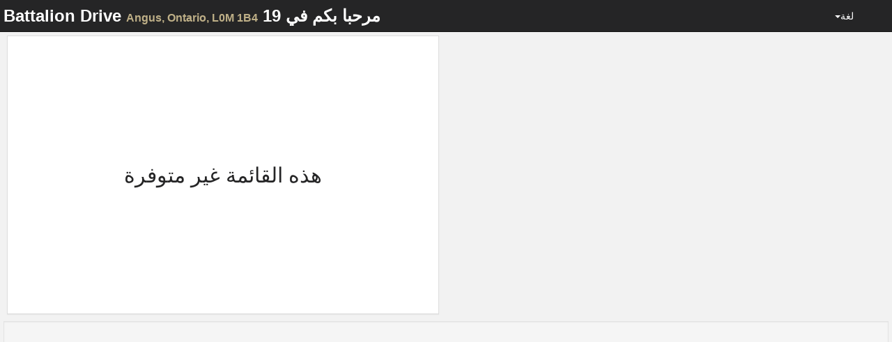

--- FILE ---
content_type: text/html; charset=utf-8
request_url: https://spotlight.century21.ca/ar/unbranded/angus-real-estate/19-battalion-drive
body_size: 16943
content:
<!DOCTYPE html>






<html lang="ar" dir="rtl">
		<head>
			
			<meta charset="utf-8">
			<meta http-equiv="X-UA-Compatible" content="IE=edge">
			<meta name="viewport" content="width=device-width, initial-scale=1">
				<meta name="robots" content="noarchive" />

				
	
		<meta name="theme-color" content="#eeb111">
	


				<title>19 Battalion Drive, Angus</title>
				<meta property="og:title" content="19 Battalion Drive, Angus" />

				

				

				
						<link rel="canonical" href="https://spotlight.century21.ca/angus-real-estate/19-battalion-drive" />
						<meta property="og:url" content="https://spotlight.century21.ca/angus-real-estate/19-battalion-drive" />
						<link rel="alternate" hreflang="x-default" href="https://spotlight.century21.ca/angus-real-estate/19-battalion-drive" />

						
								<link rel="alternate" hreflang="en" href="https://spotlight.century21.ca/en/angus-real-estate/19-battalion-drive" />
						
								<link rel="alternate" hreflang="fr" href="https://spotlight.century21.ca/fr/angus-real-estate/19-battalion-drive" />
						
								<link rel="alternate" hreflang="ar" href="https://spotlight.century21.ca/ar/angus-real-estate/19-battalion-drive" />
						
								<link rel="alternate" hreflang="zh-hans" href="https://spotlight.century21.ca/zh-hans/angus-real-estate/19-battalion-drive" />
						
								<link rel="alternate" hreflang="zh-hant" href="https://spotlight.century21.ca/zh-hant/angus-real-estate/19-battalion-drive" />
						
								<link rel="alternate" hreflang="de" href="https://spotlight.century21.ca/de/angus-real-estate/19-battalion-drive" />
						
								<link rel="alternate" hreflang="hi" href="https://spotlight.century21.ca/hi/angus-real-estate/19-battalion-drive" />
						
								<link rel="alternate" hreflang="ja" href="https://spotlight.century21.ca/ja/angus-real-estate/19-battalion-drive" />
						
								<link rel="alternate" hreflang="fa" href="https://spotlight.century21.ca/fa/angus-real-estate/19-battalion-drive" />
						
								<link rel="alternate" hreflang="pt" href="https://spotlight.century21.ca/pt/angus-real-estate/19-battalion-drive" />
						
								<link rel="alternate" hreflang="pa" href="https://spotlight.century21.ca/pa/angus-real-estate/19-battalion-drive" />
						
								<link rel="alternate" hreflang="ru" href="https://spotlight.century21.ca/ru/angus-real-estate/19-battalion-drive" />
						
								<link rel="alternate" hreflang="es" href="https://spotlight.century21.ca/es/angus-real-estate/19-battalion-drive" />
						
				

				<link rel="stylesheet" href="/static/style/lib/leaflet.css" />
   				

				<link rel="stylesheet" href="/static/CACHE/css/c5c7a47c8179.css" type="text/css" />


				<link rel="shortcut icon" href="/static/images/favicon.ico" />
				<link rel="stylesheet" href="//maxcdn.bootstrapcdn.com/font-awesome/4.3.0/css/font-awesome.min.css">

				

		

		

		

		

		

		

		

		




				<script>
				 //Initialize a variable that we'll use to hold site information
				 homeania = {}

						homeania.listing_web_id = 14917

						window.ParsleyConfig = {
								validators: {
										phone: {
												fn: function (value, requirement) {
														return 0 === value % requirement;
												},
												priority: 32
										}
								},
								i18n: {
										en: {
												multiple: 'You must enter a properly formatted 10 digit US or Canadian phone number'
										},
										fr: {
												multiple: 'Cette valeur doit être un multiple de %s'
										}
								}
						};

						language_code = ''

						

						

						homeania.minutes_trans = 'دقائق'



				</script>

				<!--[if lt IE 9]>
						<script src="https://oss.maxcdn.com/html5shiv/3.7.2/html5shiv.min.js"></script>
						<script src="https://oss.maxcdn.com/respond/1.4.2/respond.min.js"></script>
				<![endif]-->
		</head>


		<body 
		data-spy="scroll" data-target="" data-flow="multi-column-flow"
>

				
		<nav id="header" class="navbar navbar-default navbar-fixed-top" role="navigation">

				<div class="container-fluid">
						<div class="navbar-header">
								<button type="button" class="navbar-toggle collapsed" data-toggle="collapse" data-target="#navbar-options">
										<span class="sr-only">Toggle navigation</span>
										<span class="icon-bar"></span>
										<span class="icon-bar"></span>
										<span class="icon-bar"></span>
								</button>
								<div class="navbar-brand"><span class="hidden-xs">مرحبا بكم في</span> 19 Battalion Drive <small>Angus<span class="hidden-xs">, Ontario, L0M 1B4</span></small></div>
						</div>

						<div class="collapse navbar-collapse" id="navbar-options">
								<ul class="nav navbar-nav navbar-right">
										<li class="dropdown">
												<a href="#" class="dropdown-toggle" data-toggle="dropdown" role="button" aria-expanded="false">لغة<span class="caret"></span></a>
												<ul class="dropdown-menu" role="menu">
														<li><a href="
																
																		
																				/unbranded/angus-real-estate/19-battalion-drive
																		
																">Auto Detect</a></li>
														

																<li><a href="
																		
																				
																						/en/unbranded/angus-real-estate/19-battalion-drive
																				
																		">English (الإنجليزيّة)</a></li>
														

																<li><a href="
																		
																				
																						/fr/unbranded/angus-real-estate/19-battalion-drive
																				
																		">Français (الفرنسيّة)</a></li>
														

																<li><a href="
																		
																				
																						/ar/unbranded/angus-real-estate/19-battalion-drive
																				
																		">العربيّة (العربيّة)</a></li>
														

																<li><a href="
																		
																				
																						/zh-hans/unbranded/angus-real-estate/19-battalion-drive
																				
																		">简体中文 (الصينيّة المبسطة)</a></li>
														

																<li><a href="
																		
																				
																						/zh-hant/unbranded/angus-real-estate/19-battalion-drive
																				
																		">繁體中文 (الصينيّة التقليدية)</a></li>
														

																<li><a href="
																		
																				
																						/de/unbranded/angus-real-estate/19-battalion-drive
																				
																		">Deutsch (الألمانيّة)</a></li>
														

																<li><a href="
																		
																				
																						/hi/unbranded/angus-real-estate/19-battalion-drive
																				
																		">हिंदी (الهندية)</a></li>
														

																<li><a href="
																		
																				
																						/ja/unbranded/angus-real-estate/19-battalion-drive
																				
																		">日本語 (اليابانيّة)</a></li>
														

																<li><a href="
																		
																				
																						/fa/unbranded/angus-real-estate/19-battalion-drive
																				
																		">فارسی (الفارسيّة)</a></li>
														

																<li><a href="
																		
																				
																						/pt/unbranded/angus-real-estate/19-battalion-drive
																				
																		">Português (البرتغاليّة)</a></li>
														

																<li><a href="
																		
																				
																						/pa/unbranded/angus-real-estate/19-battalion-drive
																				
																		">ਪੰਜਾਬੀ (البنجابيّة)</a></li>
														

																<li><a href="
																		
																				
																						/ru/unbranded/angus-real-estate/19-battalion-drive
																				
																		">Русский (الروسيّة)</a></li>
														

																<li><a href="
																		
																				
																						/es/unbranded/angus-real-estate/19-battalion-drive
																				
																		">Español (الإسبانيّة)</a></li>
														
												</ul>
										</li>
								</ul>
						</div>
				</div>
		</nav>

		<div class="container-fluid hidden" >

				<div id="content-container">

						<div class="row">
								<div class="visible-xs visible-sm">
										<div id="single-column-flow" class="col-xs-12 flow-container">
										</div>
								</div>

								<div class="visible-md visible-lg">
										<div id="two-column-flow-1" class="col-md-7 col-lg-6 flow-container">
												
														<div id="not-available-widget" class="col-md-12 flow-item" data-single-column-flow="1" data-two-column-flow-1="2">
																<div class="panel panel-default text-center">
																				<h2>هذه القائمة غير متوفرة</h2>
																</div>
														</div>
												

												

												

												



												

												

												

										</div>
										<div id="two-column-flow-2" class="col-md-5 col-lg-6 flow-container">
												
													

													
												
										</div>

								</div>
						</div>

						<div class="row">
								<div class="col-md-12">
										<div class="well small text-center">
												
												<div>
														
															
																
															
														
												</div>
										</div>
								</div>
						</div>
				</div>




				<div class="footer-placeholder" class="visible-md visible-lg"></div>

				
		</div>

		<div class="hidden full-screen-page-overlay full-screen-gallery-page-overlay" >
				<div class="full-screen-gallery">

						



				</div>
				<div class="full-screen-controls">
						<button type="button" class="btn btn-default prev-photo" >الصورة السابقة</button>
						<button type="button" class="btn btn-default full-screen-gallery-close" >وثيقة ملء الشاشة</button>
						<button type="button" class="btn btn-default next-photo" >الصورة التالية</button>
				</div>

		</div>

		


				
<div id="start-chat-modal" class="modal">
		<div class="modal-dialog">
				<div class="modal-content">
						<div class="modal-header">
								<button type="button" class="close" data-dismiss="modal"><span aria-hidden="true">&times;</span><span class="sr-only">عن قرب</span></button>
								<h4 class="modal-title">دردشة حية مع وكيل</h4>
						</div>
						

<form id="initiate-chat-form" role="form" data-parsley-validate method="POST" action="/chats/start-chat/14917" class="ajax-form" data-success-callback="initiate_chat">
    

<div  
    class="modal-body" > <p>Please fill out the following form in case your chat gets prematurely terminated so that the agent can get back in touch with you.  You need to enter either your phone number or email.</p> <div id="div_initiate_chat_form_client_name" class="form-group"> <label for="initiate_chat_form_client_name" class="control-label ">
                Name
            </label> <div class="controls "> <input class="textinput textInput form-control" data-parsley-maxlength="100" data-parsley-trigger="change" id="initiate_chat_form_client_name" maxlength="100" name="client_name" type="text" /> </div> </div> <div id="div_initiate_chat_form_client_email" class="form-group"> <label for="initiate_chat_form_client_email" class="control-label ">
                Email
            </label> <div class="controls "> <input class="emailinput form-control" data-parsley-trigger="change" id="initiate_chat_form_client_email" name="client_email" type="email" /> </div> </div> <div id="div_initiate_chat_form_client_phone" class="form-group"> <label for="initiate_chat_form_client_phone" class="control-label ">
                Phone Number
            </label> <div class="controls "> <input class="textinput textInput form-control" data-mask="(000) 000-0000" data-parsley-error-message="You must enter a 10 digit North American phone number" data-parsley-pattern="^\(\d{3}\) \d{3}-\d{4}$" data-parsley-trigger="change" id="initiate_chat_form_client_phone" name="client_phone" type="text" /> </div> </div> <div id="div_initiate_chat_form_first_message" class="form-group"> <label for="initiate_chat_form_first_message" class="control-label  requiredField">
                First Message<span class="asteriskField">*</span> </label> <div class="controls "> <textarea class="textarea form-control" cols="40" data-parsley-error-message="You must include your first message to the agent to initiate the chat" data-parsley-maxlength="400" data-parsley-required="true" data-parsley-trigger="change keyup" id="initiate_chat_form_first_message" maxlength="400" name="first_message" rows="3">
</textarea> </div> </div> <div id="div_initiate_chat_form_g-recaptcha-response" class="form-group"> <div class="controls "> <textarea class="textarea form-control" cols="40" id="initiate_chat_form_g-recaptcha-response" name="g-recaptcha-response" rows="3">
</textarea> </div> </div> </div>
<div  
    class="modal-footer" > <input type="submit"
    name="submit"
    value="Start Chat"
    
        class="btn btn-primary"
        id="submit-id-submit"
    
    
    />

</div>

</form>

				</div>
		</div>
</div>

<div id="share-listing-modal" class="modal">
		<div class="modal-dialog">
				<div class="modal-content">
						<div class="modal-header">
								<button type="button" class="close" data-dismiss="modal"><span aria-hidden="true">&times;</span><span class="sr-only">عن قرب</span></button>
								<h4 class="modal-title">شارك</h4>
						</div>
						<div class="modal-body text-center">
								<a href="http://twitter.com/share?url=https://spotlight.century21.ca/angus-real-estate/19-battalion-drive&text=19 Battalion Drive, Essa" target="_blank" class="btn btn-twitter btn-big-share-button">
										<span class="fa fa-3x fa-twitter"></span>
								</a>

								<!-- Google Plus -->
								<a href="https://plus.google.com/share?url=https://spotlight.century21.ca/angus-real-estate/19-battalion-drive" target="_blank" class="btn btn-google-plus btn-big-share-button">
										<span class="fa fa-3x fa-google-plus"></span>
								</a>

								<!-- Facebook -->
								<a href="http://www.facebook.com/sharer/sharer.php?u=https://spotlight.century21.ca/angus-real-estate/19-battalion-drive" target="_blank" class="btn btn-facebook btn-big-share-button">
										<span class="fa fa-3x fa-facebook"></span>
								</a>

								<!-- StumbleUpon (url, title) -->
								<a href="http://www.stumbleupon.com/submit?url=https://spotlight.century21.ca/angus-real-estate/19-battalion-drive&title=19 Battalion Drive, Essa" target="_blank" class="btn btn-stumbleupon btn-big-share-button">
										<span class="fa fa-3x fa-stumbleupon"></span>
								</a>

								<!-- Reddit (url, title) -->
								<a href="http://reddit.com/submit?url=https://spotlight.century21.ca/angus-real-estate/19-battalion-drive&title=19 Battalion Drive, Essa" target="_blank" class="btn btn-reddit btn-big-share-button">
										<span class="fa fa-3x fa-reddit"></span>
								</a>

								<!-- LinkedIn -->
								<a href="http://www.linkedin.com/shareArticle?url=https://spotlight.century21.ca/angus-real-estate/19-battalion-drive&title=19 Battalion Drive, Essa" target="_blank" class="btn btn-linkedin btn-big-share-button">
										<span class="fa fa-3x fa-linkedin"></span>
								</a>

								

								<!-- Email -->
								<a href="mailto:?subject=19 Battalion Drive, Essa&body=https://spotlight.century21.ca/angus-real-estate/19-battalion-drive" target="_blank" class="btn btn-default btn-big-share-button">
										<span class="fa fa-3x fa-envelope"></span>
								</a>

						</div>
				</div>
		</div>
</div>

<div id="contact-agent-modal" class="modal">
		<div class="modal-dialog">
				<div class="modal-content">
						<div class="modal-header">
								<button type="button" class="close" data-dismiss="modal"><span aria-hidden="true">&times;</span><span class="sr-only">عن قرب</span></button>
								<h4 class="modal-title">اتصل وكيل</h4>
						</div>
						

<form id="contact-agent-form" role="form" data-parsley-validate method="POST" action="/listing-form/contact-agent/0a718e32-f612-46eb-b5b7-f3ffbe8b1bc2" class="ajax-form">
    

<div  
    class="modal-body" > <p>Fill out your contact information into this form, and the listing agent will contact you regarding your inquiry.</p> <div id="div_contact_agent_form_name" class="form-group"> <label for="contact_agent_form_name" class="control-label  requiredField">
                Name<span class="asteriskField">*</span> </label> <div class="controls "> <input class="textinput textInput form-control" data-parsley-maxlength="255" data-parsley-required="true" data-parsley-trigger="change" id="contact_agent_form_name" maxlength="255" name="name" type="text" /> </div> </div> <div id="div_contact_agent_form_email" class="form-group"> <label for="contact_agent_form_email" class="control-label ">
                Email
            </label> <div class="controls "> <input class="emailinput form-control" data-parsley-trigger="change" id="contact_agent_form_email" maxlength="100" name="email" type="email" /> </div> </div> <div id="div_contact_agent_form_phone" class="form-group"> <label for="contact_agent_form_phone" class="control-label ">
                Phone Number
            </label> <div class="controls "> <input class="textinput textInput form-control" data-mask="(000) 000-0000" data-parsley-error-message="You must enter a 10 digit North American phone number, if you don&#39;t have one, please leave this field blank and fill out the email field" data-parsley-pattern="^\(\d{3}\) \d{3}-\d{4}$" data-parsley-trigger="change" id="contact_agent_form_phone" maxlength="100" name="phone" type="text" /> </div> </div> <div id="div_contact_agent_form_message" class="form-group"> <label for="contact_agent_form_message" class="control-label ">
                Message
            </label> <div class="controls "> <textarea class="textarea form-control" cols="40" data-parsley-trigger="change" id="contact_agent_form_message" name="message" rows="3">
</textarea> </div> </div> <div id="div_contact_agent_form_g-recaptcha-response" class="form-group"> <div class="controls "> <textarea class="textarea form-control" cols="40" id="contact_agent_form_g-recaptcha-response" name="g-recaptcha-response" rows="3">
</textarea> </div> </div> </div>
<div  
    class="modal-footer" > <input type="submit"
    name="submit"
    value="Send Information to Agent"
    
        class="btn btn-primary"
        id="submit-id-submit"
    
    
    />

</div>

</form>


				</div>
		</div>
</div>

<div id="book-showing-modal" class="modal" >
		<div class="modal-dialog">
				<div class="modal-content">
						<div class="modal-header">
								<button type="button" class="close" data-dismiss="modal"><span aria-hidden="true">&times;</span><span class="sr-only">عن قرب</span></button>
								<h4 class="modal-title">حجز عرض</h4>
						</div>
						

<form id="book-showing-form" role="form" data-parsley-validate method="POST" action="/listing-form/book-showing/0a718e32-f612-46eb-b5b7-f3ffbe8b1bc2" class="ajax-form">
    

<div  
    class="modal-body" > <p>Fill out your contact information and when you are available for a showing and the listing agent will contact you regarding your request.</p> <div id="div_book_showing_form_name" class="form-group"> <label for="book_showing_form_name" class="control-label  requiredField">
                Name<span class="asteriskField">*</span> </label> <div class="controls "> <input class="textinput textInput form-control" data-parsley-maxlength="255" data-parsley-required="true" data-parsley-trigger="change" id="book_showing_form_name" maxlength="255" name="name" type="text" /> </div> </div> <div id="div_book_showing_form_email" class="form-group"> <label for="book_showing_form_email" class="control-label ">
                Email
            </label> <div class="controls "> <input class="emailinput form-control" data-parsley-trigger="change" id="book_showing_form_email" maxlength="100" name="email" type="email" /> </div> </div> <div id="div_book_showing_form_phone" class="form-group"> <label for="book_showing_form_phone" class="control-label ">
                Phone Number
            </label> <div class="controls "> <input class="textinput textInput form-control" data-mask="(000) 000-0000" data-parsley-error-message="You must enter a 10 digit North American phone number, if you don&#39;t have one, please leave this field blank and fill out the email field" data-parsley-pattern="^\(\d{3}\) \d{3}-\d{4}$" data-parsley-trigger="change" id="book_showing_form_phone" maxlength="100" name="phone" type="text" /> </div> </div> <div id="div_book_showing_form_availability" class="form-group"> <label for="book_showing_form_availability" class="control-label  requiredField">
                Availability<span class="asteriskField">*</span> </label> <div class="controls "> <textarea class="textarea form-control" cols="40" data-parsley-required="true" data-parsley-trigger="change" id="book_showing_form_availability" name="availability" rows="3">
</textarea> </div> </div> <div id="div_book_showing_form_message" class="form-group"> <label for="book_showing_form_message" class="control-label ">
                Message
            </label> <div class="controls "> <textarea class="textarea form-control" cols="40" data-parsley-trigger="change" id="book_showing_form_message" name="message" rows="3">
</textarea> </div> </div> <div id="div_book_showing_form_g-recaptcha-response" class="form-group"> <div class="controls "> <textarea class="textarea form-control" cols="40" id="book_showing_form_g-recaptcha-response" name="g-recaptcha-response" rows="3">
</textarea> </div> </div> </div>
<div  
    class="modal-footer" > <input type="submit"
    name="submit"
    value="Send Information to Agent"
    
        class="btn btn-primary"
        id="submit-id-submit"
    
    
    />

</div>

</form>


				</div>
		</div>
</div>

<div id="recaptcha-holder">
		<div id="recaptcha-element" class="form-group">
				<div class="g-recaptcha" data-sitekey="6LeRSQMTAAAAAAnO131xXh-MXurxKwkkKsuDVfVJ"></div><ul class="g-recaptcha-errors parsley-errors-list"></ul>
		</div>
</div>



		
				<div id="about-modal-guy-lamberti" class="modal agent-modal">
						<div class="modal-dialog">
								<div class="modal-content">
										<div class="modal-header">
												<button type="button" class="close" data-dismiss="modal"><span aria-hidden="true">&times;</span><span class="sr-only">عن قرب</span></button>
												<h4 class="modal-title">حول Guy</h4>
										</div>
										<div class="modal-body">
												


<div class="row">
		
				<div class="col-xs-4 col-xs-offset-4">

						
								<div class="well agent-image-container">
										<img class="img-responsive" src="/media/user_pictures/BVBNWcAFQa.jpg" alt="Guy Lamberti" />
								</div>
						

				</div>
		
</div>
<div class="">
		<div class="well text-center">
				<div class="agent-modal-name">Guy Lamberti</div>
				<div class="agent-modal-title">Sales Representative</div>
				
				



    <div class="social-media-container " >
        <div class="social-media-header">لي على متابعة:</div>
        
        <a href="http://facebook.com/guy.lamberti" target="_blank"><img src="/static/images/facebook.png" class="social-media-logo" /></a>
        
        
        
        
    </div>


		</div>

		

		<div class="well text-center">
				
						
								<div>
										<strong>مكتب</strong> 905-775-5677
								</div>
						
				
						
								<div>
										<strong>Cell</strong> 647-888-2545
								</div>
						
				
				<div>
						<a href="mailto:guy.lamberti@century21.ca">guy.lamberti@century21.ca</a>
				</div>
				
				

		</div>
</div>
<div class="clearfix"></div>

										</div>
								</div>
						</div>
				</div>
		








				<script src="https://ajax.googleapis.com/ajax/libs/jquery/1.11.1/jquery.min.js"></script>
			<script>!window.jQuery && document.write(unescape('%3Cscript type="text/javascript" src="/static/scripts/lib/jquery-1.11.1.min.js"%3E%3C/script%3E'))</script>

				<script src="/static/scripts/lib/leaflet.js"></script>

				
		<script>
			mbAPI = "pk.eyJ1IjoiaG9tZWFuaWEiLCJhIjoiY2p5cTVrZXprMGdhajNncXQwcG83OXdnMiJ9.1373BKysy-Fi-08t24BvPQ" 
				$(function() {
						
								homeania.amenities = $.parseJSON('{"recreation": [["475292246", ["", "Playground", "", [322, null, 62]], [44.3220757, -79.861075]], ["475292247", ["", "Playground", "", [322, null, 62]], [44.3223587, -79.8608576]], ["288649432", ["", "Sports Field", "", [2798, null, 448]], [44.3216305, -79.8714506]], ["454043598", ["", "Park", "", [1093, null, 199]], [44.315047, -79.8525257]], ["454043595", ["", "Playground", "", [1242, null, 228]], [44.3144249, -79.8524843]], ["77418179", ["", "Golf Course", "", [2465, null, 407]], [44.3318609, -79.8618211]], ["484434876", ["", "Sports Field", "", [null, null, 809]], [44.3292909, -79.879626]], ["484450823", ["", "Sports Field", "", [4186, null, 633]], [44.3148222, -79.8821024]], ["484448945", ["", "Sports Field", "", [4104, null, 627]], [44.3135027, -79.8825491]], ["288664036", ["", "Sports Field", "", [4031, null, 696]], [44.3240133, -79.8864917]], ["484438166", ["", "Swimming Pool", "", [4275, null, 749]], [44.3245198, -79.8868485]], ["295678361", ["Peacekeepers Park", "Park", "", [4204, null, 587]], [44.3307382, -79.8876884]], ["77424387", ["", "Golf Course", "", [4502, null, 622]], [44.304563, -79.8829852]]], "police": [["1615759084", ["", "Police Station", "", [6248, null, 873]], [44.2926476, -79.8977703]], ["1615759082", ["", "Police Station", "", [8840, null, 1340]], [44.2628757, -79.9015965]], ["117432771", ["OPP", "Police Station", "", [14419, null, 1697]], [44.4008225, -79.6953627]]], "restaurant": [["288648706", ["Grandma\'s Diner", "Restaurant", "", [3968, null, 609]], [44.314836, -79.8837114]], ["288648708", ["Sakana Sushi", "Restaurant", "", [3968, null, 609]], [44.314672, -79.8844463]], ["2093966449", ["Tim Hortons", "Cafe", "", [6262, null, 970]], [44.2912204, -79.8899213]], ["5272913821", ["Kurtis Dining Hall", "Restaurant", "", [8203, null, 1246]], [44.2704454, -79.8980906]], ["6704441507", ["Life\'s a Slice Pizza", "Restaurant", "", [11547, null, 1406]], [44.3579095, -79.9730609]], ["4147308094", ["Diner 27", "Restaurant", "", [13012, null, 1619]], [44.2832161, -79.7256609]], ["4147308093", ["Country Style", "Cafe", "", [13012, null, 1619]], [44.2830958, -79.7256152]], ["293862624", ["Tim Hortons", "Cafe", "", [11661, null, 1672]], [44.3378925, -79.7102283]], ["169487813", ["Tim Hortons", "Cafe", "", [13879, null, 1636]], [44.2752257, -79.7217822]], ["2595869589", ["The Last Shot", "Restaurant", "", [13850, null, 1644]], [44.2754331, -79.7207719]], ["2678014909", ["The Cottage Canoe", "Restaurant", "", [11222, null, 1335]], [44.3758192, -79.7191377]], ["328674896", ["Wimpy\'s Diner", "Restaurant", "", [11286, null, 1348]], [44.3764494, -79.7183729]], ["3887078331", ["Pizza Pizza", "Fast Food", "", [12679, null, 1679]], [44.347659, -79.7030746]], ["3887078332", ["Subway", "Fast Food", "", [12679, null, 1679]], [44.3477345, -79.703089]], ["297826105", ["A&W", "Fast Food", "", [11978, null, 1757]], [44.3319688, -79.6983787]], ["110105603", ["Market Buffet And Grill", "Restaurant", "", [11979, null, 1759]], [44.3311223, -79.6980993]], ["1259705787", ["Cora", "Restaurant", "", [11978, null, 1757]], [44.3319729, -79.6976336]], ["214992938", ["Tim Hortons", "Cafe", "", [11487, null, 1383]], [44.3771382, -79.7160174]], ["214992935", ["Wendy\'s", "Fast Food", "", [11487, null, 1383]], [44.3772793, -79.7155772]], ["110105534", ["Tim Hortons", "Cafe", "", [12076, null, 1764]], [44.3327095, -79.695124]], ["214992937", ["The Keg", "Restaurant", "", [11633, null, 1432]], [44.377806, -79.7140393]], ["4444496237", ["Subway", "Fast Food", "", [12801, null, 1576]], [44.3913104, -79.7230555]], ["4246593438", ["Jack Astor\'s", "Restaurant", "", [12333, null, 1739]], [44.3344022, -79.6911764]], ["413469431", ["Tim Hortons", "Cafe", "", [13309, null, 1592]], [44.3572962, -79.6976245]], ["3393986877", ["Four Cedars Cafe & Convenience", "Cafe", "", [14056, null, 1681]], [44.4447563, -79.8421746]], ["4246591131", ["Mucho Burrito", "Fast Food", "", [12474, null, 1730]], [44.3346469, -79.6900179]], ["297824740", ["Boston Pizza", "Restaurant", "", [12411, null, 1737]], [44.3338857, -79.6897285]], ["337287749", ["East Side Mario\'s", "Restaurant", "", [12474, null, 1730]], [44.335317, -79.6898364]], ["297823642", ["McDonald\'s", "Fast Food", "", [12728, null, null]], [44.3353661, -79.6885572]], ["110105572", ["Montana\'s", "Restaurant", "", [12795, null, 1756]], [44.3366154, -79.6885004]], ["328900402", ["Tim Hortons", "Cafe", "", [12196, null, 1512]], [44.381322, -79.7068556]], ["3887109411", ["Mr. Sub", "Fast Food", "", [12072, null, 1483]], [44.3820797, -79.707338]], ["3627390370", ["Wendy\'s", "Fast Food", "", [13081, null, 1624]], [44.3642715, -79.6960449]], ["357513924", ["Tim Hortons", "Cafe", "", [12902, null, 1627]], [44.3646904, -79.6961907]], ["3627390369", ["Pizza Hut", "Restaurant", "", [13081, null, 1624]], [44.3640403, -79.6957127]]], "fire": [["453881299", ["Essa Township - Fire Station 2", "Fire Station", "", [3022, null, 499]], [44.3204583, -79.875127]], ["77424429", ["Fire Hall", "Fire Station", "", [6965, null, 1008]], [44.283135, -79.8980808]], ["6396995386", ["Fire Hall", "Fire Station", "", [6965, null, 1008]], [44.282812, -79.8982351]]], "transit": [["366512826", ["", "Platform", "", [20888, null, 2782]], [44.3820303, -79.5856599]], ["3704974489", ["", "Platform", "", [null, null, null]], [44.3827543, -79.5855683]], ["178742825", ["", "Platform", "", [27375, null, 2784]], [44.0230522, -79.8082281]], ["4226807927", ["Collingwood/Blue Mountains Transit Link", "Platform", "", [32297, null, 3441]], [44.4939602, -80.215808]], ["5483818344", ["Collingwood/Blue Mountains Transit Link", "Platform", "", [32724, null, 3490]], [44.4931681, -80.2230932]], ["5483818343", ["Collingwood/Blue Mountains Transit Link", "Platform", "", [35580, null, 3960]], [44.4986482, -80.2627496]], ["5483818342", ["Collingwood/Blue Mountains Transit Link", "Platform", "", [38313, null, 4265]], [44.4980035, -80.3063542]]], "worship": [["295678146", ["", "Place of Worship", "", [4202, null, 731]], [44.3213069, -79.8932319]], ["910920756", ["", "Place of Worship", "", [3718, null, 554]], [44.3155033, -79.8344449]], ["77424674", ["", "Place of Worship", "", [6992, null, 1101]], [44.2845883, -79.8892255]], ["77424322", ["", "Place of Worship", "", [7111, null, 1121]], [44.2825466, -79.8884341]], ["910909928", ["", "Place of Worship", "", [6831, null, 829]], [44.3674685, -79.7967559]], ["229594011", ["", "Place of Worship", "", [9013, null, 1151]], [44.2882712, -79.772567]], ["910903256", ["", "Place of Worship", "", [9421, null, 1202]], [44.2822287, -79.7736819]], ["910636744", ["", "Place of Worship", "", [13875, null, 1587]], [44.2725593, -79.7227138]], ["387879305", ["Trinity United Church", "Place of Worship", "", [13893, null, 1557]], [44.2710062, -79.7233968]], ["910873227", ["", "Place of Worship", "", [16689, null, 1897]], [44.4249513, -79.9300319]], ["208586054", ["", "Place of Worship", "", [11615, null, 1329]], [44.3957759, -79.7381089]], ["208585017", ["", "Place of Worship", "", [12925, null, 1613]], [44.3917678, -79.7144763]]], "bar": [["1748098055", ["", "Pub", "", [11995, null, 1481]], [44.3545652, -79.7135313]], ["3292807705", ["The Pub", "Pub", "", [12875, null, 1560]], [44.3915287, -79.7231992]], ["3303345815", ["C.W Coops", "Pub", "", [12643, null, 1482]], [44.4022596, -79.7213338]], ["297799180", ["Misty\'s Cafe", "Club", "", [14604, null, 1909]], [44.3507428, -79.6737585]], ["6628267634", ["The Lockeroom", "Bar", "", [14883, null, 1955]], [44.4114586, -79.6872775]], ["6627893099", ["Fionn MacCool\'s", "Pub", "", [15540, null, 1888]], [44.4150275, -79.678086]], ["3082472030", ["The Cookstown Pub", "Pub", "", [20321, null, 2138]], [44.1896323, -79.7089017]], ["3130259847", ["Terra Nova Public House", "Pub", "", [24006, null, 2755]], [44.2095755, -80.1158469]], ["398387869", ["The Muddy", "Bar", "", [23101, null, 2548]], [44.07863, -79.7851136]], ["3391445735", ["Dornoch Tap & Grill", "Pub", "", [30572, null, 3401]], [44.4606326, -80.2083785]], ["2430485179", ["Don Cherry\'s Sports Grill", "Pub", "", [36566, null, 3681]], [44.1187549, -79.5587352]]], "hospital": [["712071250", ["Collingwood General and Marine Hospital", "Hospital", "", [31882, null, 3326]], [44.4990594, -80.2028453]], ["712075201", ["Southlake Regional Health Centre", "Hospital", "", [45689, null, 4133]], [44.060578, -79.4540437]]], "shopping": [["110105561", ["Canadian Tire", "Department Store", "", [12250, null, 1811]], [44.3321879, -79.6935265]], ["4313757289", ["Canadian Tire", "Department Store", "", [14047, null, 1747]], [44.3999355, -79.7022295]], ["109920912", ["Kozlov Centre", "Shopping Mall", "", [13558, null, 1681]], [44.4071393, -79.707971]]], "gym": [], "bank": [["110105590", ["RBC", "Bank", "", [12191, null, 1790]], [44.3329412, -79.6943]], ["4246591132", ["TD Canada Trust", "Bank", "", [12469, null, 1749]], [44.3345168, -79.6908282]], ["297825467", ["BMO", "Bank", "", [12728, null, null]], [44.3349985, -79.6894759]], ["194218205", ["RBC", "Bank", "", [13071, null, 1644]], [44.3564993, -79.6952042]], ["385573593", ["CIBC", "Bank", "", [13734, null, 1692]], [44.4049479, -79.7029028]], ["6627737855", ["TD Canada Trust", "Bank", "", [14036, null, 1845]], [44.4141595, -79.7130529]], ["6627737853", ["Scotiabank", "Bank", "", [14101, null, 1863]], [44.4148467, -79.7136542]], ["385573594", ["RBC", "Bank", "", [13788, null, 1744]], [44.4078267, -79.705267]], ["159429111", ["Scotiabank", "Bank", "", [13541, null, 1824]], [44.3908556, -79.6883769]], ["6541259221", ["BMO", "Bank", "", [13696, null, 1827]], [44.3906878, -79.6851572]], ["289247331", ["", "Bank", "", [14080, null, 1846]], [44.3706454, -79.668978]], ["1253506815", ["RBC", "Bank", "", [15432, null, 1841]], [44.4077392, -79.6736741]], ["3082472012", ["RBC", "Bank", "", [20495, null, 2160]], [44.1894821, -79.7029032]]], "food_and_drink": [["4408240346", ["Moondance Organic Gardens", "Grocer", "", [1698, null, 268]], [44.3097389, -79.8481929]], ["1615759081", ["Canex, Subway, Tim Hortons, Pizza Pizza", "Convenience Store", "", [6323, null, 983]], [44.2912715, -79.8893652]], ["4246656133", ["Food Basics", "Supermarket", "", [11840, null, 1643]], [44.3390757, -79.7104191]], ["1748098057", ["", "Convenience Store", "", [11995, null, 1481]], [44.354734, -79.7142931]], ["3354971187", ["Dunlop Convenience", "Convenience Store", "", [11222, null, 1335]], [44.3756945, -79.7194108]], ["3292813561", ["Mac\'s", "Convenience Store", "", [12801, null, 1576]], [44.3913445, -79.7230854]], ["3393986865", ["LCBO Agency", "Alcohol", "", [14056, null, 1681]], [44.4446414, -79.8421961]], ["6717367740", ["The Beer Store Agency", "Alcohol", "", [14056, null, 1681]], [44.4446504, -79.8421982]], ["528154707", ["Four Cedars", "Convenience Store", "", [14056, null, 1681]], [44.444849, -79.8422223]], ["707032958", ["LCBO", "Alcohol", "", [12818, null, 1768]], [44.3369808, -79.6903629]], ["77377023", ["The Beer Store", "Alcohol", "", [12317, null, 1538]], [44.3805284, -79.7050841]], ["208586025", ["Kawartha Dairy", "Dairy", "", [12245, null, 1530]], [44.3818619, -79.7051289]], ["3303345816", ["Mac\'s", "Convenience Store", "", [12591, null, 1467]], [44.4025393, -79.7215537]], ["110068782", ["No Frills", "Supermarket", "", [12827, null, 1687]], [44.3877751, -79.7041725]], ["696269612", ["", "Convenience Store", "", [12733, null, 1597]], [44.3861774, -79.6978771]], ["2081602923", ["Barrie Master Convenience", "Convenience Store", "", [13023, null, 1649]], [44.387443, -79.693776]], ["537308372", ["Sigrid\'s Cafe & Fine Bakery Ltd", "Bakery", "", [13450, null, 1763]], [44.390954, -79.6923103]], ["6627864285", ["Bay City Convenience", "Convenience Store", "", [13968, null, 1774]], [44.4023496, -79.7008341]], ["6627803542", ["Circle K", "Convenience Store", "", [13720, null, 1691]], [44.4056412, -79.7038558]], ["6499862288", ["Bulk Barn", "Supermarket", "", [13789, null, 1830]], [44.4122455, -79.711068]], ["6628267637", ["Alfies Variety", "Convenience Store", "", [14853, null, 2004]], [44.4111681, -79.6879138]]]}')
						

						
								homeania.schools = $.parseJSON('[{"town": "Angus", "province": "ON", "name": {"en": "Angus Morrison Elementary School"}, "web": "http://www.ang.scdsb.on.ca/", "lon": -79.8801909, "number": "705-424-5701", "range": "Junior Kindergarten - 8", "commute": [3143, "", 537], "board": 6, "address": "91 Simcoe Street", "lat": 44.3206884, "email": "AngusMorrison@scdsb.on.ca", "categories": ["kg", "el"]}, {"town": "Angus", "province": "ON", "name": {"en": "Nottawasaga Pines Secondary School"}, "web": "http://nps.scdsb.on.ca/", "lon": -79.8828597, "number": "705-424-5030", "range": "9 - 12", "commute": [3842, "", 558], "board": 6, "address": "8505 County Road 10", "lat": 44.3123291, "email": "NottawasagaPines@scdsb.on.ca", "categories": ["hs"]}, {"town": "Angus", "province": "ON", "name": {"en": "Our Lady of Grace Catholic School"}, "web": "http://pop.schools.smcdsb.on.ca/", "lon": -79.8856804, "number": "(705) 424-6162", "school_type": ["ca"], "range": "Junior Kindergarten - 8", "commute": [4259, "", 736], "board": 7, "address": "24 Roth Street", "lat": 44.3259479, "categories": ["kg", "el"]}, {"town": "Angus", "province": "ON", "name": {"en": "Pine River Elementary School"}, "web": "http://pin.scdsb.on.ca/", "lon": -79.8915856, "number": "705-424-3317", "range": "Junior Kindergarten - 8", "commute": [4173, "", 741], "board": 6, "address": "45 Brian Avenue", "lat": 44.3219061, "email": "PineRiver@scdsb.on.ca", "categories": ["kg", "el"]}, {"town": "Borden", "province": "ON", "name": {"en": "Acad\u00e9mie La Pin\u00e8de"}, "web": "http://csviamonde.ca/ecoles/lapinede", "immersion": "French", "lon": -79.88343, "number": "705-424-5664", "range": "Kindergarten - 7", "commute": [7067, "", 1123], "board": 57, "address": "116 Road East Waterloo", "lat": 44.28763, "categories": ["kg", "el"]}, {"town": "Borden", "province": "ON", "name": {"en": "Catholic Elementary School Marguerite-Bourgeois"}, "language": "French", "web": "http://www.csdccs.edu.on.ca/ecole/ecole-secondaire-catholique-nouvelle-alliance-barrie/ecole-elementaire-catholique-marguerite-bourgeois-borden/", "lon": -79.883335, "number": "705-424-0049", "school_type": ["ca"], "range": "Kindergarten - 6", "commute": [7029, "", 1121], "board": 78, "address": "117 Road East Waterloo ", "lat": 44.28609, "email": "jlojko@csdccs.edu.on.ca", "categories": ["dc", "kg", "el"]}, {"town": "Egbert", "province": "ON", "name": {"en": "Baxter Central Public School"}, "web": "http://www.bax.scdsb.on.ca/", "lon": -79.8335119, "number": "705-424-9992", "range": "Junior Kindergarten - 8", "commute": [7599, "", 1097], "board": 6, "address": "62 Denney Drive, R.R. #1", "lat": 44.2445461, "email": "BaxterCentral@scdsb.on.ca", "categories": ["kg", "el"]}, {"town": "New Lowell", "province": "ON", "name": {"en": "New Lowell Public School"}, "web": "http://nlo.scdsb.on.ca/", "lon": -79.9721243, "number": "705-424-0991", "range": "Junior Kindergarten - 8", "commute": [11487, "", 1395], "board": 6, "address": "5197 County Road 9", "lat": 44.3581967, "email": "NewLowell@scdsb.on.ca", "categories": ["kg", "el"]}, {"town": "Barrie", "province": "ON", "name": {"en": "Bear Creek Secondary School"}, "web": "http://bss.scdsb.on.ca/", "lon": -79.7367868, "number": "705-725-7712", "range": "9 - 12", "commute": [10017, "", 1356], "board": 6, "address": "100 Red Oak Dr", "lat": 44.3300088, "email": "BearCreek@scdsb.on.ca", "categories": ["hs"]}, {"town": "Barrie", "province": "ON", "name": {"en": "W. C. Little Elementary School"}, "web": "http://wcl.scdsb.on.ca/", "lon": -79.7307533, "number": "705-725-7970", "range": "Junior Kindergarten - 8", "commute": [10248, "", 1465], "board": 6, "address": "11 Bear Creek Drive", "lat": 44.3286286, "email": "WCLittle@scdsb.on.ca", "categories": ["kg", "el"]}, {"town": "Barrie", "province": "ON", "name": {"en": "St. Nicholas Catholic School"}, "web": "http://nic.schools.smcdsb.on.ca/", "lon": -79.7284944, "number": "(705) 737-9082", "school_type": ["ca"], "range": "Junior Kindergarten - 8", "commute": [10158, "", 1427], "board": 7, "address": "100 Lougheed Road", "lat": 44.3228051, "categories": ["kg", "el"]}, {"town": "Barrie", "province": "ON", "name": {"en": "St. Joan of Arc Catholic High School"}, "web": "http://joa.schools.smcdsb.on.ca/", "lon": -79.7334141, "number": "(705) 721-0398", "school_type": ["ca"], "range": "9 - 12", "commute": [10847, "", 1282], "board": 7, "address": "460 Mapleton Avenue", "lat": 44.3491024, "categories": ["hs"]}, {"town": "Barrie", "province": "ON", "name": {"en": "St. Bernadette Catholic School"}, "web": "http://ber.schools.smcdsb.on.ca/", "lon": -79.7220252, "number": "(705) 733-0459", "school_type": ["ca"], "range": "Junior Kindergarten - 8", "commute": [10846, "", 1593], "board": 7, "address": "101 Marsellus Drive", "lat": 44.3329158, "categories": ["kg", "el"]}, {"town": "Barrie", "province": "ON", "name": {"en": "Ardagh Bluffs Public School"}, "web": "http://agh.scdsb.on.ca/", "immersion": "French", "lon": -79.7277361, "number": "705-728-5698", "range": "Junior Kindergarten - 8", "commute": [11443, "", 1388], "board": 6, "address": "159 Summerset Drive", "lat": 44.3550737, "email": "ArdaghBluffs@scdsb.on.ca", "categories": ["dc", "kg", "el"]}, {"town": "Barrie", "province": "ON", "name": {"en": "La Cle D\'La Baie en Huronie"}, "web": "http://www.lacle.ca/", "lon": -79.720488, "number": "705 725-9755", "range": "College", "commute": [11449, "", 1513], "address": "2, promenade Marsellus, bureau 5", "lat": 44.338829, "email": "lacle@lacle.ca", "categories": ["ps"]}, {"town": "Barrie", "province": "ON", "name": {"en": "St. Catherine of Siena Catholic School"}, "web": "http://cat.schools.smcdsb.on.ca/", "lon": -79.7240388, "number": "(705) 728-7301", "school_type": ["ca"], "range": "Junior Kindergarten - 8", "commute": [11798, "", 1467], "board": 7, "address": "111 Summerset Drive", "lat": 44.3576026, "categories": ["kg", "el"]}, {"town": "Barrie", "province": "ON", "name": {"en": "\u00c9cole secondaire Rom\u00e9o-Dallaire"}, "web": "http://csviamonde.ca/nosecoles/Pages/School-Detail.aspx?GroupGUID=279&CategoryCode=SEC&city=Barrie", "immersion": "French", "lon": -79.714476, "number": "705-792-2341", "range": "7 - 12", "commute": [11076, "", 1604], "board": 57, "address": "736 Essa Road", "lat": 44.32696, "categories": ["el", "hs"]}, {"town": "Barrie", "province": "ON", "name": {"en": "Holly Meadows Elementary School"}, "web": "http://hol.scdsb.on.ca/", "lon": -79.7144562, "number": "705-733-2633", "range": "Junior Kindergarten - 8", "commute": [11859, "", 1601], "board": 6, "address": "151 Mapleton Avenue", "lat": 44.340416, "email": "HollyMeadows@scdsb.on.ca", "categories": ["kg", "el"]}, {"town": "Barrie", "province": "ON", "name": {"en": "Ferndale Woods Elementary School"}, "web": "http://fer.scdsb.on.ca/", "lon": -79.7157092, "number": "705-733-5636", "range": "Junior Kindergarten - 8", "commute": [12113, "", 1513], "board": 6, "address": "170 Ferndale Drive South", "lat": 44.3581215, "email": "FerndaleWoods@scdsb.on.ca", "categories": ["kg", "el"]}, {"town": "Barrie", "province": "ON", "name": {"en": "The Good Shepherd Catholic School"}, "web": "http://gsh.schools.smcdsb.on.ca/", "lon": -79.7408402, "number": "(705) 728-2302", "school_type": ["ca"], "range": "Junior Kindergarten - 8", "commute": [12172, "", 1432], "board": 7, "address": "23 Cloughley Drive", "lat": 44.3913228, "categories": ["kg", "el"]}, {"town": "Everett", "province": "ON", "name": {"en": "Tosorontio Central Public School"}, "web": "http://tos.scdsb.on.ca/", "lon": -79.9548695, "number": "705-435-6023", "range": "Junior Kindergarten - 8", "commute": [15152, "", 1742], "board": 6, "address": "7016 County Road 13, R. R. #3", "lat": 44.2229937, "email": "Tosorontio@scdsb.on.ca", "categories": ["kg", "el"]}, {"town": "Barrie", "province": "ON", "name": {"en": "Trillium Woods Elementary School"}, "web": "http://trw.scdsb.on.ca/", "lon": -79.6990586, "number": "705-792-7766", "school_type": ["pr"], "range": "Junior Kindergarten - 8", "commute": [12691, "", 1774], "board": 6, "address": "20 Elmbrook Drive", "lat": 44.3428041, "email": "TrilliumWoods@scdsb.on.ca", "categories": ["kg", "el"]}, {"town": "Barrie", "province": "ON", "name": {"en": "Emma King Elementary School"}, "web": "http://emk.scdsb.on.ca/", "lon": -79.732623, "number": "705-728-5401", "range": "Junior Kindergarten - 8", "commute": [11931, "", 1385], "board": 6, "address": "383 Cundles Road West", "lat": 44.3965079, "email": "EmmaKing@scdsb.on.ca", "categories": ["kg", "el"]}, {"town": "Barrie", "province": "ON", "name": {"en": "Andrew Hunter Elementary School"}, "web": "http://anh.scdsb.on.ca/", "lon": -79.7260687, "number": "705-728-5420", "range": "Junior Kindergarten - 8", "commute": [12724, "", 1627], "board": 6, "address": "59 Lampman Lane", "lat": 44.391436, "email": "AndrewHunter@scdsb.on.ca", "categories": ["kg", "el"]}, {"town": "Barrie", "province": "ON", "name": {"en": "St. Mary\u2019s Catholic School"}, "web": "http://smb.schools.smcdsb.on.ca/", "lon": -79.7185206, "number": "(705) 726-1843", "school_type": ["ca"], "range": "Junior Kindergarten - 8", "commute": [12532, "", 1549], "board": 7, "address": "340 Leacock Drive", "lat": 44.3870702, "categories": ["kg", "el"]}, {"town": "Minesing", "province": "ON", "name": {"en": "Minesing Central Public School"}, "web": "http://min.scdsb.on.ca/", "lon": -79.8396232, "number": "705-728-1944", "range": "Junior Kindergarten - 8", "commute": [13861, "", 1677], "board": 6, "address": "7 Huron Street", "lat": 44.4430594, "email": "MinesingCentral@scdsb.on.ca", "categories": ["kg", "el"]}, {"town": "Barrie", "province": "ON", "name": {"en": "CTS Canadian Career College"}, "web": "http://www.ctsccc.com/", "lon": -79.6891711, "number": "(705) 725-8776", "range": "College", "commute": [12850, "", 1799], "address": "546 Bryne Drive", "lat": 44.3287396, "email": "svenh@cts.on.ca", "categories": ["ps"]}, {"town": "Barrie", "province": "ON", "name": {"en": "Portage View Public School"}, "web": "http://por.scdsb.on.ca/", "lon": -79.7155302, "number": "705-728-1302", "range": "Junior Kindergarten - 8", "commute": [13080, "", 1619], "board": 6, "address": "124 Letitia Street", "lat": 44.3925954, "email": "PortageView@scdsb.on.ca", "categories": ["kg", "el"]}, {"town": "Barrie", "province": "ON", "name": {"en": "Catholic High School New Alliance"}, "language": "French", "web": "http://www.csdccs.edu.on.ca/ecole/ecole-secondaire-catholique-nouvelle-alliance-barrie/", "lon": -79.71573, "number": "705-737-5260", "school_type": ["ca"], "range": "7 - 12", "commute": [13018, "", 1548], "board": 78, "address": "249 Anne Street North ", "lat": 44.396106, "categories": ["el", "hs"]}, {"town": "Barrie", "province": "ON", "name": {"en": "St. John Vianney Catholic School"}, "web": "http://sjv.schools.smcdsb.on.ca/", "lon": -79.6914348, "number": "(705) 726-6782", "school_type": ["ca"], "range": "Junior Kindergarten - 8", "commute": [13045, "", 1654], "board": 7, "address": "393 Innisfil Street", "lat": 44.3669791, "categories": ["kg", "el"]}, {"town": "Barrie", "province": "ON", "name": {"en": "West Bayfield Elementary School"}, "lon": -79.7226523, "number": "705-725-8229", "range": "Junior Kindergarten - 8", "commute": [12733, "", 1523], "board": 6, "address": "49 Ford Street", "lat": 44.4071362, "email": "WestBayfield@scdsb.on.ca", "categories": ["kg", "el"]}, {"town": "Barrie", "province": "ON", "name": {"en": "Innisdale Secondary School"}, "web": "http://iss.scdsb.on.ca/", "lon": -79.684973, "number": "705-726-2552", "range": "9 - 12", "commute": [13741, "", 1776], "board": 6, "address": "95 Little Ave", "lat": 44.3617687, "email": "Innisdale@scdsb.on.ca", "categories": ["hs"]}, {"town": "Barrie", "province": "ON", "name": {"en": "Allandale Heights Public School"}, "web": "http://all.scdsb.on.ca/", "lon": -79.6839546, "number": "705-728-3601", "range": "Junior Kindergarten - 8", "commute": [13639, "", 1767], "board": 6, "address": "124 Bayview Drive", "lat": 44.3638512, "email": "AllandaleHeights@scdsb.on.ca", "categories": ["kg", "el"]}, {"town": "Barrie", "province": "ON", "name": {"en": "St. Marguerite d\u2019Youville Catholic School"}, "web": "http://mdy.schools.smcdsb.on.ca/", "lon": -79.7198177, "number": "(705) 726-5849", "school_type": ["ca"], "range": "Junior Kindergarten - 8", "commute": [13192, "", 1616], "board": 7, "address": "87 Hanmer Street West", "lat": 44.4112396, "categories": ["kg", "el"]}, {"town": "Barrie", "province": "ON", "name": {"en": "Hillcrest Public School (Barrie)"}, "web": "http://hil.scdsb.on.ca/", "immersion": "French", "lon": -79.6987497, "number": "705-728-5246", "range": "Junior Kindergarten - 8", "commute": [13561, "", 1723], "board": 6, "address": "184 Toronto Street", "lat": 44.3941817, "email": "Hillcrest@scdsb.on.ca", "categories": ["kg", "el"]}, {"town": "Barrie", "province": "ON", "name": {"en": "Liaison College Barrie"}, "web": "http://www.liaisoncollege.com/campusesbarrie-php/", "lon": -79.6934409, "number": "705-302-3259", "range": "College", "commute": [13059, "", 1667], "address": "94 Dunlop Street West", "lat": 44.3878349, "email": "info@liaisonbarrie.com", "categories": ["ps"]}, {"town": "Barrie", "province": "ON", "name": {"en": "Adult Learning Centre - Barrie"}, "web": "http://www.thelearningcentres.com/locations/learning-centres---barrie-campus", "lon": -79.7032374, "number": "705-725-8360", "range": "Adult", "commute": [13933, "", 1740], "board": 6, "address": "320 Bayfield Street", "lat": 44.4008293, "categories": ["ps"]}, {"town": "Barrie", "province": "ON", "name": {"en": "Centre D\'Acces A L\'Apprentissage"}, "lon": -79.7032374, "number": "(705) 735-0487", "range": "College", "commute": [13933, "", 1740], "address": "320 Bayfield", "lat": 44.4008293, "categories": ["ps"]}, {"town": "Barrie", "province": "ON", "name": {"en": "College Boreal"}, "web": "http://www.collegeboreal.ca/accueil", "lon": -79.7005984, "number": "7057379088", "range": "College", "commute": [13968, "", 1774], "address": "320 Bayfield", "lat": 44.4015557, "email": "info@collegeboreal.ca", "categories": ["ps"]}, {"town": "Barrie", "province": "ON", "name": {"en": "Assikinack Public School"}, "web": "http://ask.scdsb.on.ca/", "lon": -79.6716825, "number": "705-726-4256", "range": "Junior Kindergarten - 8", "commute": [14381, "", 1941], "board": 6, "address": "226 Little Avenue", "lat": 44.364692, "email": "Assikinack@scdsb.on.ca", "categories": ["dc", "kg", "el"]}, {"town": "Barrie", "province": "ON", "name": {"en": "Cundles Heights Public School"}, "web": "http://cun.scdsb.on.ca/", "lon": -79.6984296, "number": "705-728-9658", "range": "Junior Kindergarten - 8", "commute": [14084, "", 1764], "board": 6, "address": "60 Cundles Road East", "lat": 44.4073318, "email": "CundlesHeights@scdsb.on.ca", "categories": ["kg", "el"]}, {"town": "Barrie", "province": "ON", "name": {"en": "Oakley Park Public School"}, "web": "http://oak.scdsb.on.ca/", "immersion": "French", "lon": -79.6880956, "number": "705-728-3307", "range": "Junior Kindergarten - 8", "commute": [14350, "", 1870], "board": 6, "address": "22 Davidson Street", "lat": 44.3991566, "email": "OakleyPark@scdsb.on.ca", "categories": ["kg", "el"]}, {"town": "Barrie", "province": "ON", "name": {"en": "Barrie North Collegiate Institute"}, "web": "http://nor.scdsb.on.ca/", "lon": -79.6883904, "number": "705-726-6541", "range": "9 - 12", "commute": [14468, "", 1823], "board": 6, "address": "110 Grove St. E", "lat": 44.4003134, "email": "BarrieNorth@scdsb.on.ca", "categories": ["hs"]}, {"town": "Barrie", "province": "ON", "name": {"en": "Terry Fox Elementary School"}, "web": "http://ter.scdsb.on.ca/", "lon": -79.702057, "number": "705-727-4267", "range": "Junior Kindergarten - 8", "commute": [14106, "", 1800], "board": 6, "address": "100 Livingstone St. Eas", "lat": 44.4154314, "email": "TerryFox@scdsb.on.ca", "categories": ["kg", "el"]}, {"town": "Barrie", "province": "ON", "name": {"en": "Sister Catherine Donnelly Catholic School"}, "web": "http://scd.schools.smcdsb.on.ca/", "lon": -79.704376, "number": "(705) 726-1221", "school_type": ["ca"], "range": "Junior Kindergarten - 8", "commute": [14513, "", 1867], "board": 7, "address": "123 Hanmer Street East", "lat": 44.4198316, "categories": ["kg", "el"]}, {"town": "Midhurst", "province": "ON", "name": {"en": "Forest Hill Public School"}, "web": "http://www.for.scdsb.on.ca/", "lon": -79.7418372, "number": "705-721-8300", "range": "Junior Kindergarten - 8", "commute": [17184, "", 1988], "board": 6, "address": "16 Doran Rd", "lat": 44.450045, "email": "ForestHill@scdsb.on.ca", "categories": ["kg", "el"]}, {"town": "Barrie", "province": "ON", "name": {"en": "Codrington Public School"}, "web": "http://cod.scdsb.on.ca/", "lon": -79.6733718, "number": "705-728-3084", "range": "Junior Kindergarten - 8", "commute": [14725, "", 2019], "board": 6, "address": "217 Codrington Street", "lat": 44.3972479, "email": "Codrington@scdsb.on.ca", "categories": ["kg", "el"]}, {"town": "Barrie", "province": "ON", "name": {"en": "Maple Grove Public School"}, "web": "http://map.scdsb.on.ca/", "lon": -79.6785896, "number": "705-728-5201", "range": "Junior Kindergarten - 8", "commute": [15296, "", 1950], "board": 6, "address": "242 Grove Street East", "lat": 44.4059164, "email": "MapleGrove@scdsb.on.ca", "categories": ["kg", "el"]}, {"town": "Barrie", "province": "ON", "name": {"en": "St. Joseph\u2019s Catholic High School"}, "web": "http://sjo.schools.smcdsb.on.ca/", "lon": -79.6843834, "number": "(705) 728-3120", "school_type": ["ca"], "range": "9 - 12", "commute": [15110, "", 1932], "board": 7, "address": "243 Cundles Road East", "lat": 44.4127237, "categories": ["hs"]}, {"town": "Barrie", "province": "ON", "name": {"en": "Monsignor Clair Catholic School"}, "web": "http://mcl.schools.smcdsb.on.ca/", "lon": -79.6840568, "number": "705-737-2812", "school_type": ["ca"], "range": "Kindergarten - 8", "commute": [15076, "", 1924], "board": 7, "address": "345 Livingstone Street East", "lat": 44.4137498, "categories": ["kg", "el"]}]')
						

						
								homeania.school_boards = $.parseJSON('{"57": {"web": "http://csviamonde.ca/", "name": {"en": "Conseil scolaire Viamonde"}, "finder": "http://csviamonde.ca/nosecoles/Pages/default.aspx"}, "78": {"web": "http://www.csdccs.edu.on.ca/", "name": {"en": "Conseil scolaire de district catholique Centre-Sud"}, "finder": "http://www.csdccs.edu.on.ca/ecole/"}, "6": {"web": "https://www.scdsb.on.ca/", "name": {"en": "Simcoe County District School Board"}, "finder": "https://scstc.ca/Eligibility.aspx?Page=School", "number": "705-728-7570"}, "7": {"web": "http://www.smcdsb.on.ca/", "name": {"en": "Simcoe Muskoka Catholic District School Board"}, "finder": "http://www.smcdsb.on.ca/contact_us/what_catholic_school_is_in_my_area_", "number": "705-722-3559"}}')
						

						
								homeania.commute = $.parseJSON('{"walking": {"output": "17x0,40000|9x0,4400044440000|10x0,400,5x4,0000|10x0,7x4,5x0|10x0,33,6x4,0000|8x0,333,6x4,5x0|7x0,4333,7x4,0000|5x0,44433,7x4,00040|00004444003,7x4,0444|0004440003,5x4,3,5x4,0|00044,5x0,344443344440|9x0,3244433340000|6x0,4300244333344000|0000443302243333444000|5x0,43300223300444000|0000433332220004444000|00004,5x3,220000440000|0044,6x3,2000044,5x0|0044433332220000440000|04443333222000044,5x0|0444433322220000440000|5x4,321112000044,5x0|5x4,32111120000440000|5x4,2,5x1,200004,5x0|04444311011200004,5x0|044440001122,10x0|000440000122,10x0|000440002222,10x0|000040002222,10x0|000400002222,10x0|9x0,2222,9x0|8x0,2222,10x0|0004000032222,9x0|004400033233,10x0|0004004333003,9x0|0004443300033,9x0|000,5x4,00003,9x0|0004404,5x0,3,9x0|6x0,4,5x0,3000044000|6x0,4,5x0,3004440000|6x0,4400003344440000|6x0,4,5x0,3444,6x0|7x0,400003344,6x0|6x0,40000434,8x0|7x0,4000444,8x0|6x0,4,5x0,4,9x0|13x0,4,8x0|12x0,4,9x0|13x0,4,8x0|12x0,44,8x0|13x0,44,7x0|12x0,444,7x0|13x0,44,7x0|13x0,44,7x0|13x0,44,7x0|", "time_lookup": [0, 900, 1800, 2700, 3600], "lat_bounds": [44.289, 44.343], "lng_bounds": [-79.88499999999999, -79.819], "grid_size": 0.001}, "driving": {"output": "50x0|50x0|50x0|50x0|33x0,4,16x0|50x0|33x0,4,16x0|33x0,44,15x0|35x0,4,14x0|33x0,44,15x0|34x0,44,14x0|34x0,4,15x0|35x0,4,12x0,40|33x0,444,14x0|35x0,444,12x0|35x0,4044,8x0,440|35x0,44004,10x0|32x0,4444,11x0,400|29x0,40004444,8x0,40000|24x0,400044004444,9x0,40400|28x0,400,6x4,10x0,400|26x0,44400,5x4,10x0,4400|26x0,11x4,7x0,400400|26x0,10x4,9x0,44000|16x0,4,9x0,11x4,5x0,44004400|27x0,10x4,0004000,5x4,0|16x0,4,7x0,400,11x4,004000,6x4|16x0,40040000,15x4,5x0,5x4,0|19x0,40040,14x4,0040000,5x4|15x0,400,21x4,00440044040|17x0,23x4,0040444000|17x0,23x4,0440444000|18x0,30x4,00|15x0,40,31x4,00|17x0,31x4,00|16x0,32x4,00|17x0,31x4,00|14x0,40,15x4,3,16x4,00|15x0,14x4,33,17x4,00|14x0,14x4,33,17x4,000|14x0,15x4,333,16x4,00|13x0,7x4,3,5x4,343334433,11x4,0000|13x0,9x4,343434333343443,9x4,0000|12x0,9x4,344434,7x3,12x4,0000|000044,6x0,9x4,3444,10x3,11x4,0000|000044,5x0,9x4,334,12x3,7x4,334,5x0|000404400003,8x4,334,12x3,43,8x4,5x0|004004400033443,5x4,15x3,4443,5x4,6x0|6x0,444043343,5x4,16x3,44443344,6x0|0000,6x4,3343343334,17x3,444344,7x0|6x0,44443334,5x3,44,19x3,4344,6x0|00040,6x4,7x3,444,19x3,444,7x0|0000,7x4,30x3,44,7x0|00,9x4,29x3,44,8x0|0000,6x4,14x3,2,16x3,4,8x0|000,6x4,16x3,2,14x3,4,9x0|0040,6x4,17x3,2,12x3,4,9x0|0000,5x4,7x3,2,9x3,232,10x3,11x0|00404444,18x3,232,10x3,11x0|0000,6x4,15x3,222232,6x3,4,12x0|0040,5x4,16x3,232222,6x3,13x0|040,7x4,7x3,2,7x3,6x2,3333,5x0,44,8x0|000,7x4,6x3,2222,5x3,7x2,3,7x0,44,8x0|40,8x4,7x3,2,6x3,7x2,3,6x0,444,9x0|000,7x4,11x3,2333,7x2,3,5x0,4444,8x0|00,8x4,6x3,232,6x3,7x2,333,6x4,9x0|000,8x4,5x3,232,7x3,6x2,5x3,4444,9x0|00,6x4,34,5x3,222,6x3,8x2,5x3,4444,9x0|0000,6x4,5x3,23223223333,6x2,5x3,5x4,8x0|00004444,8x3,5x2,133112222,6x3,5x4,9x0|004004444,7x3,6x2,311112222,5x3,44344,9x0|5x0,4444,6x3,2332221211,5x2,6x3,44344,9x0|00004444,10x3,22212111,5x2,7x3,444,9x0|004444344,7x3,23232111,7x2,6x3,4444,9x0|00,6x4,334,6x3,5x2,111,6x2,7x3,444,9x0|0,10x4,3333233323111,6x2,6x3,4444,10x0|00,8x4,11x3,2121,6x2,6x3,4444,9x0|0,9x4,10x3,2211,6x2,7x3,4444,9x0|00,9x4,10x3,21,8x2,6x3,4444,9x0|0,9x4,10x3,2211,6x2,7x3,4444,9x0|00,9x4,9x3,10x2,5x3,6x4,9x0|00,8x4,8x3,12x2,5x3,6x4,9x0|00,9x4,9x3,11x2,5x3,5x4,9x0|40,9x4,6x3,23,9x2,6x3,6x4,10x0|000,8x4,10x3,7x2,6x3,43,6x4,8x0|00,9x4,344,6x3,8x2,5x3,8x4,9x0|000,7x4,3444,7x3,222232222333343,5x4,9x0|0,7x4,3,5x4,6x3,22223222,5x3,8x4,9x0|00,10x4,34,7x3,22223222,5x3,7x4,9x0|0,14x4,3333,5x2,322,7x3,7x4,9x0|00,9x4,3344,6x3,2222,9x3,7x4,9x0|040,13x4,5x3,5x2,8x3,434444,10x0|040,14x4,33332322,9x3,7x4,9x0|000,13x4,7x3,22,10x3,5x4,04,8x0|00,12x4,34433332322,9x3,7x4,9x0|6x0,8x4,9x3,22,9x3,6x4,10x0|0000,13x4,7x3,22,9x3,6x4,9x0|6x0,7x4,20x3,7x4,10x0|6x0,10x4,16x3,443,6x4,9x0|6x0,10x4,17x3,6x4,11x0|7x0,9x4,16x3,7x4,11x0|6x0,11x4,13x3,10x4,10x0|7x0,9x4,13x3,4443,7x4,10x0|5x0,12x4,11x3,433,9x4,10x0|8x0,10x4,11x3,10x4,11x0|7x0,11x4,3344,5x3,12x4,11x0|8x0,10x4,3334,5x3,12x4,11x0|9x0,13x4,3333,13x4,11x0|9x0,13x4,5x3,12x4,11x0|9x0,13x4,5x3,12x4,11x0|9x0,14x4,333,14x4,10x0|8x0,14x4,333,15x4,10x0|9x0,17x4,3,13x4,10x0|11x0,13x4,3,14x4,11x0|12x0,11x4,3443,13x4,10x0|11x0,13x4,3,14x4,11x0|13x0,10x4,343,13x4,11x0|12x0,26x4,12x0|13x0,26x4,11x0|12x0,40,11x4,3,14x4,04,8x0|15x0,16x4,0,9x4,9x0|13x0,17x4,0000,6x4,10x0|15x0,16x4,000,5x4,11x0|15x0,14x4,000044404,12x0|15x0,440,11x4,5x0,40044,11x0|15x0,40000,8x4,8x0,4444,10x0|15x0,40000,9x4,8x0,444,10x0|20x0,8x4,9x0,444,10x0|18x0,11x4,7x0,444,11x0|22x0,6x4,9x0,4,12x0|21x0,6x4,9x0,4044,10x0|22x0,444404,9x0,4,12x0|22x0,44,26x0|22x0,4,15x0,4,11x0|50x0|38x0,4,11x0|50x0|50x0|50x0|50x0|50x0|50x0|50x0|", "time_lookup": [0, 900, 1800, 2700, 3600], "lat_bounds": [43.902, 44.76], "lng_bounds": [-80.268, -79.374], "grid_size": 0.006}}')
						

						homeania.show_map_marker = true

						
								homeania.listing_lat_lon = [44.32068, -79.86375]
						
				})
		</script>


				<script type="text/javascript" src="https://maps.googleapis.com/maps/api/js?key=AIzaSyDwgOHIYHeaF9io_sH5LJH8T2zv5U5cCJ0&language=ar&libraries=visualization,geometry"></script>

				<script type="text/javascript" src="/jsi18n/"></script>

				
						<script type="text/javascript" src="https://www.youtube.com/iframe_api"></script>
				

				<script type="text/javascript" src='https://www.google.com/recaptcha/api.js'></script>


				<script type="text/javascript" src="/static/CACHE/js/351f96d00679.js"></script>



				<div id="system-message-container"></div>

		</body>

</html>


--- FILE ---
content_type: text/html; charset=utf-8
request_url: https://www.google.com/recaptcha/api2/anchor?ar=1&k=6LeRSQMTAAAAAAnO131xXh-MXurxKwkkKsuDVfVJ&co=aHR0cHM6Ly9zcG90bGlnaHQuY2VudHVyeTIxLmNhOjQ0Mw..&hl=en&v=N67nZn4AqZkNcbeMu4prBgzg&size=normal&anchor-ms=20000&execute-ms=30000&cb=axy2crptn6di
body_size: 49431
content:
<!DOCTYPE HTML><html dir="ltr" lang="en"><head><meta http-equiv="Content-Type" content="text/html; charset=UTF-8">
<meta http-equiv="X-UA-Compatible" content="IE=edge">
<title>reCAPTCHA</title>
<style type="text/css">
/* cyrillic-ext */
@font-face {
  font-family: 'Roboto';
  font-style: normal;
  font-weight: 400;
  font-stretch: 100%;
  src: url(//fonts.gstatic.com/s/roboto/v48/KFO7CnqEu92Fr1ME7kSn66aGLdTylUAMa3GUBHMdazTgWw.woff2) format('woff2');
  unicode-range: U+0460-052F, U+1C80-1C8A, U+20B4, U+2DE0-2DFF, U+A640-A69F, U+FE2E-FE2F;
}
/* cyrillic */
@font-face {
  font-family: 'Roboto';
  font-style: normal;
  font-weight: 400;
  font-stretch: 100%;
  src: url(//fonts.gstatic.com/s/roboto/v48/KFO7CnqEu92Fr1ME7kSn66aGLdTylUAMa3iUBHMdazTgWw.woff2) format('woff2');
  unicode-range: U+0301, U+0400-045F, U+0490-0491, U+04B0-04B1, U+2116;
}
/* greek-ext */
@font-face {
  font-family: 'Roboto';
  font-style: normal;
  font-weight: 400;
  font-stretch: 100%;
  src: url(//fonts.gstatic.com/s/roboto/v48/KFO7CnqEu92Fr1ME7kSn66aGLdTylUAMa3CUBHMdazTgWw.woff2) format('woff2');
  unicode-range: U+1F00-1FFF;
}
/* greek */
@font-face {
  font-family: 'Roboto';
  font-style: normal;
  font-weight: 400;
  font-stretch: 100%;
  src: url(//fonts.gstatic.com/s/roboto/v48/KFO7CnqEu92Fr1ME7kSn66aGLdTylUAMa3-UBHMdazTgWw.woff2) format('woff2');
  unicode-range: U+0370-0377, U+037A-037F, U+0384-038A, U+038C, U+038E-03A1, U+03A3-03FF;
}
/* math */
@font-face {
  font-family: 'Roboto';
  font-style: normal;
  font-weight: 400;
  font-stretch: 100%;
  src: url(//fonts.gstatic.com/s/roboto/v48/KFO7CnqEu92Fr1ME7kSn66aGLdTylUAMawCUBHMdazTgWw.woff2) format('woff2');
  unicode-range: U+0302-0303, U+0305, U+0307-0308, U+0310, U+0312, U+0315, U+031A, U+0326-0327, U+032C, U+032F-0330, U+0332-0333, U+0338, U+033A, U+0346, U+034D, U+0391-03A1, U+03A3-03A9, U+03B1-03C9, U+03D1, U+03D5-03D6, U+03F0-03F1, U+03F4-03F5, U+2016-2017, U+2034-2038, U+203C, U+2040, U+2043, U+2047, U+2050, U+2057, U+205F, U+2070-2071, U+2074-208E, U+2090-209C, U+20D0-20DC, U+20E1, U+20E5-20EF, U+2100-2112, U+2114-2115, U+2117-2121, U+2123-214F, U+2190, U+2192, U+2194-21AE, U+21B0-21E5, U+21F1-21F2, U+21F4-2211, U+2213-2214, U+2216-22FF, U+2308-230B, U+2310, U+2319, U+231C-2321, U+2336-237A, U+237C, U+2395, U+239B-23B7, U+23D0, U+23DC-23E1, U+2474-2475, U+25AF, U+25B3, U+25B7, U+25BD, U+25C1, U+25CA, U+25CC, U+25FB, U+266D-266F, U+27C0-27FF, U+2900-2AFF, U+2B0E-2B11, U+2B30-2B4C, U+2BFE, U+3030, U+FF5B, U+FF5D, U+1D400-1D7FF, U+1EE00-1EEFF;
}
/* symbols */
@font-face {
  font-family: 'Roboto';
  font-style: normal;
  font-weight: 400;
  font-stretch: 100%;
  src: url(//fonts.gstatic.com/s/roboto/v48/KFO7CnqEu92Fr1ME7kSn66aGLdTylUAMaxKUBHMdazTgWw.woff2) format('woff2');
  unicode-range: U+0001-000C, U+000E-001F, U+007F-009F, U+20DD-20E0, U+20E2-20E4, U+2150-218F, U+2190, U+2192, U+2194-2199, U+21AF, U+21E6-21F0, U+21F3, U+2218-2219, U+2299, U+22C4-22C6, U+2300-243F, U+2440-244A, U+2460-24FF, U+25A0-27BF, U+2800-28FF, U+2921-2922, U+2981, U+29BF, U+29EB, U+2B00-2BFF, U+4DC0-4DFF, U+FFF9-FFFB, U+10140-1018E, U+10190-1019C, U+101A0, U+101D0-101FD, U+102E0-102FB, U+10E60-10E7E, U+1D2C0-1D2D3, U+1D2E0-1D37F, U+1F000-1F0FF, U+1F100-1F1AD, U+1F1E6-1F1FF, U+1F30D-1F30F, U+1F315, U+1F31C, U+1F31E, U+1F320-1F32C, U+1F336, U+1F378, U+1F37D, U+1F382, U+1F393-1F39F, U+1F3A7-1F3A8, U+1F3AC-1F3AF, U+1F3C2, U+1F3C4-1F3C6, U+1F3CA-1F3CE, U+1F3D4-1F3E0, U+1F3ED, U+1F3F1-1F3F3, U+1F3F5-1F3F7, U+1F408, U+1F415, U+1F41F, U+1F426, U+1F43F, U+1F441-1F442, U+1F444, U+1F446-1F449, U+1F44C-1F44E, U+1F453, U+1F46A, U+1F47D, U+1F4A3, U+1F4B0, U+1F4B3, U+1F4B9, U+1F4BB, U+1F4BF, U+1F4C8-1F4CB, U+1F4D6, U+1F4DA, U+1F4DF, U+1F4E3-1F4E6, U+1F4EA-1F4ED, U+1F4F7, U+1F4F9-1F4FB, U+1F4FD-1F4FE, U+1F503, U+1F507-1F50B, U+1F50D, U+1F512-1F513, U+1F53E-1F54A, U+1F54F-1F5FA, U+1F610, U+1F650-1F67F, U+1F687, U+1F68D, U+1F691, U+1F694, U+1F698, U+1F6AD, U+1F6B2, U+1F6B9-1F6BA, U+1F6BC, U+1F6C6-1F6CF, U+1F6D3-1F6D7, U+1F6E0-1F6EA, U+1F6F0-1F6F3, U+1F6F7-1F6FC, U+1F700-1F7FF, U+1F800-1F80B, U+1F810-1F847, U+1F850-1F859, U+1F860-1F887, U+1F890-1F8AD, U+1F8B0-1F8BB, U+1F8C0-1F8C1, U+1F900-1F90B, U+1F93B, U+1F946, U+1F984, U+1F996, U+1F9E9, U+1FA00-1FA6F, U+1FA70-1FA7C, U+1FA80-1FA89, U+1FA8F-1FAC6, U+1FACE-1FADC, U+1FADF-1FAE9, U+1FAF0-1FAF8, U+1FB00-1FBFF;
}
/* vietnamese */
@font-face {
  font-family: 'Roboto';
  font-style: normal;
  font-weight: 400;
  font-stretch: 100%;
  src: url(//fonts.gstatic.com/s/roboto/v48/KFO7CnqEu92Fr1ME7kSn66aGLdTylUAMa3OUBHMdazTgWw.woff2) format('woff2');
  unicode-range: U+0102-0103, U+0110-0111, U+0128-0129, U+0168-0169, U+01A0-01A1, U+01AF-01B0, U+0300-0301, U+0303-0304, U+0308-0309, U+0323, U+0329, U+1EA0-1EF9, U+20AB;
}
/* latin-ext */
@font-face {
  font-family: 'Roboto';
  font-style: normal;
  font-weight: 400;
  font-stretch: 100%;
  src: url(//fonts.gstatic.com/s/roboto/v48/KFO7CnqEu92Fr1ME7kSn66aGLdTylUAMa3KUBHMdazTgWw.woff2) format('woff2');
  unicode-range: U+0100-02BA, U+02BD-02C5, U+02C7-02CC, U+02CE-02D7, U+02DD-02FF, U+0304, U+0308, U+0329, U+1D00-1DBF, U+1E00-1E9F, U+1EF2-1EFF, U+2020, U+20A0-20AB, U+20AD-20C0, U+2113, U+2C60-2C7F, U+A720-A7FF;
}
/* latin */
@font-face {
  font-family: 'Roboto';
  font-style: normal;
  font-weight: 400;
  font-stretch: 100%;
  src: url(//fonts.gstatic.com/s/roboto/v48/KFO7CnqEu92Fr1ME7kSn66aGLdTylUAMa3yUBHMdazQ.woff2) format('woff2');
  unicode-range: U+0000-00FF, U+0131, U+0152-0153, U+02BB-02BC, U+02C6, U+02DA, U+02DC, U+0304, U+0308, U+0329, U+2000-206F, U+20AC, U+2122, U+2191, U+2193, U+2212, U+2215, U+FEFF, U+FFFD;
}
/* cyrillic-ext */
@font-face {
  font-family: 'Roboto';
  font-style: normal;
  font-weight: 500;
  font-stretch: 100%;
  src: url(//fonts.gstatic.com/s/roboto/v48/KFO7CnqEu92Fr1ME7kSn66aGLdTylUAMa3GUBHMdazTgWw.woff2) format('woff2');
  unicode-range: U+0460-052F, U+1C80-1C8A, U+20B4, U+2DE0-2DFF, U+A640-A69F, U+FE2E-FE2F;
}
/* cyrillic */
@font-face {
  font-family: 'Roboto';
  font-style: normal;
  font-weight: 500;
  font-stretch: 100%;
  src: url(//fonts.gstatic.com/s/roboto/v48/KFO7CnqEu92Fr1ME7kSn66aGLdTylUAMa3iUBHMdazTgWw.woff2) format('woff2');
  unicode-range: U+0301, U+0400-045F, U+0490-0491, U+04B0-04B1, U+2116;
}
/* greek-ext */
@font-face {
  font-family: 'Roboto';
  font-style: normal;
  font-weight: 500;
  font-stretch: 100%;
  src: url(//fonts.gstatic.com/s/roboto/v48/KFO7CnqEu92Fr1ME7kSn66aGLdTylUAMa3CUBHMdazTgWw.woff2) format('woff2');
  unicode-range: U+1F00-1FFF;
}
/* greek */
@font-face {
  font-family: 'Roboto';
  font-style: normal;
  font-weight: 500;
  font-stretch: 100%;
  src: url(//fonts.gstatic.com/s/roboto/v48/KFO7CnqEu92Fr1ME7kSn66aGLdTylUAMa3-UBHMdazTgWw.woff2) format('woff2');
  unicode-range: U+0370-0377, U+037A-037F, U+0384-038A, U+038C, U+038E-03A1, U+03A3-03FF;
}
/* math */
@font-face {
  font-family: 'Roboto';
  font-style: normal;
  font-weight: 500;
  font-stretch: 100%;
  src: url(//fonts.gstatic.com/s/roboto/v48/KFO7CnqEu92Fr1ME7kSn66aGLdTylUAMawCUBHMdazTgWw.woff2) format('woff2');
  unicode-range: U+0302-0303, U+0305, U+0307-0308, U+0310, U+0312, U+0315, U+031A, U+0326-0327, U+032C, U+032F-0330, U+0332-0333, U+0338, U+033A, U+0346, U+034D, U+0391-03A1, U+03A3-03A9, U+03B1-03C9, U+03D1, U+03D5-03D6, U+03F0-03F1, U+03F4-03F5, U+2016-2017, U+2034-2038, U+203C, U+2040, U+2043, U+2047, U+2050, U+2057, U+205F, U+2070-2071, U+2074-208E, U+2090-209C, U+20D0-20DC, U+20E1, U+20E5-20EF, U+2100-2112, U+2114-2115, U+2117-2121, U+2123-214F, U+2190, U+2192, U+2194-21AE, U+21B0-21E5, U+21F1-21F2, U+21F4-2211, U+2213-2214, U+2216-22FF, U+2308-230B, U+2310, U+2319, U+231C-2321, U+2336-237A, U+237C, U+2395, U+239B-23B7, U+23D0, U+23DC-23E1, U+2474-2475, U+25AF, U+25B3, U+25B7, U+25BD, U+25C1, U+25CA, U+25CC, U+25FB, U+266D-266F, U+27C0-27FF, U+2900-2AFF, U+2B0E-2B11, U+2B30-2B4C, U+2BFE, U+3030, U+FF5B, U+FF5D, U+1D400-1D7FF, U+1EE00-1EEFF;
}
/* symbols */
@font-face {
  font-family: 'Roboto';
  font-style: normal;
  font-weight: 500;
  font-stretch: 100%;
  src: url(//fonts.gstatic.com/s/roboto/v48/KFO7CnqEu92Fr1ME7kSn66aGLdTylUAMaxKUBHMdazTgWw.woff2) format('woff2');
  unicode-range: U+0001-000C, U+000E-001F, U+007F-009F, U+20DD-20E0, U+20E2-20E4, U+2150-218F, U+2190, U+2192, U+2194-2199, U+21AF, U+21E6-21F0, U+21F3, U+2218-2219, U+2299, U+22C4-22C6, U+2300-243F, U+2440-244A, U+2460-24FF, U+25A0-27BF, U+2800-28FF, U+2921-2922, U+2981, U+29BF, U+29EB, U+2B00-2BFF, U+4DC0-4DFF, U+FFF9-FFFB, U+10140-1018E, U+10190-1019C, U+101A0, U+101D0-101FD, U+102E0-102FB, U+10E60-10E7E, U+1D2C0-1D2D3, U+1D2E0-1D37F, U+1F000-1F0FF, U+1F100-1F1AD, U+1F1E6-1F1FF, U+1F30D-1F30F, U+1F315, U+1F31C, U+1F31E, U+1F320-1F32C, U+1F336, U+1F378, U+1F37D, U+1F382, U+1F393-1F39F, U+1F3A7-1F3A8, U+1F3AC-1F3AF, U+1F3C2, U+1F3C4-1F3C6, U+1F3CA-1F3CE, U+1F3D4-1F3E0, U+1F3ED, U+1F3F1-1F3F3, U+1F3F5-1F3F7, U+1F408, U+1F415, U+1F41F, U+1F426, U+1F43F, U+1F441-1F442, U+1F444, U+1F446-1F449, U+1F44C-1F44E, U+1F453, U+1F46A, U+1F47D, U+1F4A3, U+1F4B0, U+1F4B3, U+1F4B9, U+1F4BB, U+1F4BF, U+1F4C8-1F4CB, U+1F4D6, U+1F4DA, U+1F4DF, U+1F4E3-1F4E6, U+1F4EA-1F4ED, U+1F4F7, U+1F4F9-1F4FB, U+1F4FD-1F4FE, U+1F503, U+1F507-1F50B, U+1F50D, U+1F512-1F513, U+1F53E-1F54A, U+1F54F-1F5FA, U+1F610, U+1F650-1F67F, U+1F687, U+1F68D, U+1F691, U+1F694, U+1F698, U+1F6AD, U+1F6B2, U+1F6B9-1F6BA, U+1F6BC, U+1F6C6-1F6CF, U+1F6D3-1F6D7, U+1F6E0-1F6EA, U+1F6F0-1F6F3, U+1F6F7-1F6FC, U+1F700-1F7FF, U+1F800-1F80B, U+1F810-1F847, U+1F850-1F859, U+1F860-1F887, U+1F890-1F8AD, U+1F8B0-1F8BB, U+1F8C0-1F8C1, U+1F900-1F90B, U+1F93B, U+1F946, U+1F984, U+1F996, U+1F9E9, U+1FA00-1FA6F, U+1FA70-1FA7C, U+1FA80-1FA89, U+1FA8F-1FAC6, U+1FACE-1FADC, U+1FADF-1FAE9, U+1FAF0-1FAF8, U+1FB00-1FBFF;
}
/* vietnamese */
@font-face {
  font-family: 'Roboto';
  font-style: normal;
  font-weight: 500;
  font-stretch: 100%;
  src: url(//fonts.gstatic.com/s/roboto/v48/KFO7CnqEu92Fr1ME7kSn66aGLdTylUAMa3OUBHMdazTgWw.woff2) format('woff2');
  unicode-range: U+0102-0103, U+0110-0111, U+0128-0129, U+0168-0169, U+01A0-01A1, U+01AF-01B0, U+0300-0301, U+0303-0304, U+0308-0309, U+0323, U+0329, U+1EA0-1EF9, U+20AB;
}
/* latin-ext */
@font-face {
  font-family: 'Roboto';
  font-style: normal;
  font-weight: 500;
  font-stretch: 100%;
  src: url(//fonts.gstatic.com/s/roboto/v48/KFO7CnqEu92Fr1ME7kSn66aGLdTylUAMa3KUBHMdazTgWw.woff2) format('woff2');
  unicode-range: U+0100-02BA, U+02BD-02C5, U+02C7-02CC, U+02CE-02D7, U+02DD-02FF, U+0304, U+0308, U+0329, U+1D00-1DBF, U+1E00-1E9F, U+1EF2-1EFF, U+2020, U+20A0-20AB, U+20AD-20C0, U+2113, U+2C60-2C7F, U+A720-A7FF;
}
/* latin */
@font-face {
  font-family: 'Roboto';
  font-style: normal;
  font-weight: 500;
  font-stretch: 100%;
  src: url(//fonts.gstatic.com/s/roboto/v48/KFO7CnqEu92Fr1ME7kSn66aGLdTylUAMa3yUBHMdazQ.woff2) format('woff2');
  unicode-range: U+0000-00FF, U+0131, U+0152-0153, U+02BB-02BC, U+02C6, U+02DA, U+02DC, U+0304, U+0308, U+0329, U+2000-206F, U+20AC, U+2122, U+2191, U+2193, U+2212, U+2215, U+FEFF, U+FFFD;
}
/* cyrillic-ext */
@font-face {
  font-family: 'Roboto';
  font-style: normal;
  font-weight: 900;
  font-stretch: 100%;
  src: url(//fonts.gstatic.com/s/roboto/v48/KFO7CnqEu92Fr1ME7kSn66aGLdTylUAMa3GUBHMdazTgWw.woff2) format('woff2');
  unicode-range: U+0460-052F, U+1C80-1C8A, U+20B4, U+2DE0-2DFF, U+A640-A69F, U+FE2E-FE2F;
}
/* cyrillic */
@font-face {
  font-family: 'Roboto';
  font-style: normal;
  font-weight: 900;
  font-stretch: 100%;
  src: url(//fonts.gstatic.com/s/roboto/v48/KFO7CnqEu92Fr1ME7kSn66aGLdTylUAMa3iUBHMdazTgWw.woff2) format('woff2');
  unicode-range: U+0301, U+0400-045F, U+0490-0491, U+04B0-04B1, U+2116;
}
/* greek-ext */
@font-face {
  font-family: 'Roboto';
  font-style: normal;
  font-weight: 900;
  font-stretch: 100%;
  src: url(//fonts.gstatic.com/s/roboto/v48/KFO7CnqEu92Fr1ME7kSn66aGLdTylUAMa3CUBHMdazTgWw.woff2) format('woff2');
  unicode-range: U+1F00-1FFF;
}
/* greek */
@font-face {
  font-family: 'Roboto';
  font-style: normal;
  font-weight: 900;
  font-stretch: 100%;
  src: url(//fonts.gstatic.com/s/roboto/v48/KFO7CnqEu92Fr1ME7kSn66aGLdTylUAMa3-UBHMdazTgWw.woff2) format('woff2');
  unicode-range: U+0370-0377, U+037A-037F, U+0384-038A, U+038C, U+038E-03A1, U+03A3-03FF;
}
/* math */
@font-face {
  font-family: 'Roboto';
  font-style: normal;
  font-weight: 900;
  font-stretch: 100%;
  src: url(//fonts.gstatic.com/s/roboto/v48/KFO7CnqEu92Fr1ME7kSn66aGLdTylUAMawCUBHMdazTgWw.woff2) format('woff2');
  unicode-range: U+0302-0303, U+0305, U+0307-0308, U+0310, U+0312, U+0315, U+031A, U+0326-0327, U+032C, U+032F-0330, U+0332-0333, U+0338, U+033A, U+0346, U+034D, U+0391-03A1, U+03A3-03A9, U+03B1-03C9, U+03D1, U+03D5-03D6, U+03F0-03F1, U+03F4-03F5, U+2016-2017, U+2034-2038, U+203C, U+2040, U+2043, U+2047, U+2050, U+2057, U+205F, U+2070-2071, U+2074-208E, U+2090-209C, U+20D0-20DC, U+20E1, U+20E5-20EF, U+2100-2112, U+2114-2115, U+2117-2121, U+2123-214F, U+2190, U+2192, U+2194-21AE, U+21B0-21E5, U+21F1-21F2, U+21F4-2211, U+2213-2214, U+2216-22FF, U+2308-230B, U+2310, U+2319, U+231C-2321, U+2336-237A, U+237C, U+2395, U+239B-23B7, U+23D0, U+23DC-23E1, U+2474-2475, U+25AF, U+25B3, U+25B7, U+25BD, U+25C1, U+25CA, U+25CC, U+25FB, U+266D-266F, U+27C0-27FF, U+2900-2AFF, U+2B0E-2B11, U+2B30-2B4C, U+2BFE, U+3030, U+FF5B, U+FF5D, U+1D400-1D7FF, U+1EE00-1EEFF;
}
/* symbols */
@font-face {
  font-family: 'Roboto';
  font-style: normal;
  font-weight: 900;
  font-stretch: 100%;
  src: url(//fonts.gstatic.com/s/roboto/v48/KFO7CnqEu92Fr1ME7kSn66aGLdTylUAMaxKUBHMdazTgWw.woff2) format('woff2');
  unicode-range: U+0001-000C, U+000E-001F, U+007F-009F, U+20DD-20E0, U+20E2-20E4, U+2150-218F, U+2190, U+2192, U+2194-2199, U+21AF, U+21E6-21F0, U+21F3, U+2218-2219, U+2299, U+22C4-22C6, U+2300-243F, U+2440-244A, U+2460-24FF, U+25A0-27BF, U+2800-28FF, U+2921-2922, U+2981, U+29BF, U+29EB, U+2B00-2BFF, U+4DC0-4DFF, U+FFF9-FFFB, U+10140-1018E, U+10190-1019C, U+101A0, U+101D0-101FD, U+102E0-102FB, U+10E60-10E7E, U+1D2C0-1D2D3, U+1D2E0-1D37F, U+1F000-1F0FF, U+1F100-1F1AD, U+1F1E6-1F1FF, U+1F30D-1F30F, U+1F315, U+1F31C, U+1F31E, U+1F320-1F32C, U+1F336, U+1F378, U+1F37D, U+1F382, U+1F393-1F39F, U+1F3A7-1F3A8, U+1F3AC-1F3AF, U+1F3C2, U+1F3C4-1F3C6, U+1F3CA-1F3CE, U+1F3D4-1F3E0, U+1F3ED, U+1F3F1-1F3F3, U+1F3F5-1F3F7, U+1F408, U+1F415, U+1F41F, U+1F426, U+1F43F, U+1F441-1F442, U+1F444, U+1F446-1F449, U+1F44C-1F44E, U+1F453, U+1F46A, U+1F47D, U+1F4A3, U+1F4B0, U+1F4B3, U+1F4B9, U+1F4BB, U+1F4BF, U+1F4C8-1F4CB, U+1F4D6, U+1F4DA, U+1F4DF, U+1F4E3-1F4E6, U+1F4EA-1F4ED, U+1F4F7, U+1F4F9-1F4FB, U+1F4FD-1F4FE, U+1F503, U+1F507-1F50B, U+1F50D, U+1F512-1F513, U+1F53E-1F54A, U+1F54F-1F5FA, U+1F610, U+1F650-1F67F, U+1F687, U+1F68D, U+1F691, U+1F694, U+1F698, U+1F6AD, U+1F6B2, U+1F6B9-1F6BA, U+1F6BC, U+1F6C6-1F6CF, U+1F6D3-1F6D7, U+1F6E0-1F6EA, U+1F6F0-1F6F3, U+1F6F7-1F6FC, U+1F700-1F7FF, U+1F800-1F80B, U+1F810-1F847, U+1F850-1F859, U+1F860-1F887, U+1F890-1F8AD, U+1F8B0-1F8BB, U+1F8C0-1F8C1, U+1F900-1F90B, U+1F93B, U+1F946, U+1F984, U+1F996, U+1F9E9, U+1FA00-1FA6F, U+1FA70-1FA7C, U+1FA80-1FA89, U+1FA8F-1FAC6, U+1FACE-1FADC, U+1FADF-1FAE9, U+1FAF0-1FAF8, U+1FB00-1FBFF;
}
/* vietnamese */
@font-face {
  font-family: 'Roboto';
  font-style: normal;
  font-weight: 900;
  font-stretch: 100%;
  src: url(//fonts.gstatic.com/s/roboto/v48/KFO7CnqEu92Fr1ME7kSn66aGLdTylUAMa3OUBHMdazTgWw.woff2) format('woff2');
  unicode-range: U+0102-0103, U+0110-0111, U+0128-0129, U+0168-0169, U+01A0-01A1, U+01AF-01B0, U+0300-0301, U+0303-0304, U+0308-0309, U+0323, U+0329, U+1EA0-1EF9, U+20AB;
}
/* latin-ext */
@font-face {
  font-family: 'Roboto';
  font-style: normal;
  font-weight: 900;
  font-stretch: 100%;
  src: url(//fonts.gstatic.com/s/roboto/v48/KFO7CnqEu92Fr1ME7kSn66aGLdTylUAMa3KUBHMdazTgWw.woff2) format('woff2');
  unicode-range: U+0100-02BA, U+02BD-02C5, U+02C7-02CC, U+02CE-02D7, U+02DD-02FF, U+0304, U+0308, U+0329, U+1D00-1DBF, U+1E00-1E9F, U+1EF2-1EFF, U+2020, U+20A0-20AB, U+20AD-20C0, U+2113, U+2C60-2C7F, U+A720-A7FF;
}
/* latin */
@font-face {
  font-family: 'Roboto';
  font-style: normal;
  font-weight: 900;
  font-stretch: 100%;
  src: url(//fonts.gstatic.com/s/roboto/v48/KFO7CnqEu92Fr1ME7kSn66aGLdTylUAMa3yUBHMdazQ.woff2) format('woff2');
  unicode-range: U+0000-00FF, U+0131, U+0152-0153, U+02BB-02BC, U+02C6, U+02DA, U+02DC, U+0304, U+0308, U+0329, U+2000-206F, U+20AC, U+2122, U+2191, U+2193, U+2212, U+2215, U+FEFF, U+FFFD;
}

</style>
<link rel="stylesheet" type="text/css" href="https://www.gstatic.com/recaptcha/releases/N67nZn4AqZkNcbeMu4prBgzg/styles__ltr.css">
<script nonce="9sWgjVyTFvZ4Ydz-PvTAbw" type="text/javascript">window['__recaptcha_api'] = 'https://www.google.com/recaptcha/api2/';</script>
<script type="text/javascript" src="https://www.gstatic.com/recaptcha/releases/N67nZn4AqZkNcbeMu4prBgzg/recaptcha__en.js" nonce="9sWgjVyTFvZ4Ydz-PvTAbw">
      
    </script></head>
<body><div id="rc-anchor-alert" class="rc-anchor-alert"></div>
<input type="hidden" id="recaptcha-token" value="[base64]">
<script type="text/javascript" nonce="9sWgjVyTFvZ4Ydz-PvTAbw">
      recaptcha.anchor.Main.init("[\x22ainput\x22,[\x22bgdata\x22,\x22\x22,\[base64]/[base64]/[base64]/bmV3IHJbeF0oY1swXSk6RT09Mj9uZXcgclt4XShjWzBdLGNbMV0pOkU9PTM/bmV3IHJbeF0oY1swXSxjWzFdLGNbMl0pOkU9PTQ/[base64]/[base64]/[base64]/[base64]/[base64]/[base64]/[base64]/[base64]\x22,\[base64]\x22,\x22Fl06wrtpw4MmDcONwqx+w6XDtR9dYUbCtMK7w5UYwqsaKjQww5HDosKoBsKjWhzCksOFw5jCi8KWw7vDiMKXwo3CvS7DlcKVwoUtwqnCs8KjB1vCkjtdVsKyworDvcOswoQcw45dUMOlw7RvIcOmSsOrwrfDvjs8wo7Dm8OSX8KJwptlP00Kwppgw6fCs8O7wq/[base64]/[base64]/Cg2jDsEjCvsKPQGpVwrIQYzrCunbDiQDCqcKJHjRjwqfDslPCvcO/[base64]/CkcKhworChsKUwposwq7CrcOpwr/DjlPDpFdKODpCWQ5Gw4RSDcO7wq9EwozDl3QyHWjCg3cww6UXwqxNw7TDlRLCh28Ww4/CsXsywrrDtzrDn0h9wrdWw4I4w7AdWUjCp8KlWMOmwobCucOPwpJLwqV3aAwMYCZwVHbCvQEQQsOfw6jCmykxBQrDlRY+SMKaw5bDnMK1ZsOgw75yw7oYwoXChxFjw5RaLwJ2XSpsL8ORAcOSwrBywp/DkcKvwqh1JcK+wq55M8OuwpwWIT4Mwo1ww6HCrcOxBsOewr7Dh8OTw77Cm8OIaV8kMTDCkTVeGMONwpLDuR/DlyrDqwrCq8OjwocqPy3Dq0nDqMKlVcOEw4M+w5Imw6TCrsOPwoRzUAXCjQ9KQTMcwofDlsKTFsOZwpnCrT5ZwowjAzfDqsO4QMOqEsKCesKDw4DConFbw4DCnMKqwr59wpzCuUnDo8KicMO2w51lwqjCmybCsVpbYQDCgsKHw7h0UE/Ch1/DlcKpSW3DqiooPy7DvgXDi8ORw5IBQi1LAcONw5nCs2NMwrLChMODw54EwrNDw6UUwrgDHsKZwrvCnMOZw7MnMDBzX8KuWT/CpsKQN8Kew4YYw48Lw45+YQkPwpDCl8Omw4fDsloKw5JUwoh7w7YFwrvCnkbCji7DtcKkYgXCssO+L3nCvMK4K0PDo8OnRkReZ1h1wrDDkD0lw5QBw69CwoEow5ZxRXLCp2UMPMOtw4TCl8OlfMKpYjvDlGQZwqkKwq/CrMObQ2MFw5fDqMKKE1TDmsKhwrHCsEXDsMKIwoYWL8KJwpBvRQ7DjMKNwrHDnjfCvz3Dk8OrDnHCqcOUGXfDlMKLw70Nw47CqwNgwpLCjwPDoC/DkcO7w73DiUkzw73DmMKvwoHDgl7Cl8KHw5rDpsO2WcKcJz0GPMOgalhtN2oXw7ZJw7TDniXCsVfDtMOwEyLDiRrCrMO0V8KuwoLCh8OGw4cgw4LDinjDs2obWWcXwqHDgj/DucKnw67ChsK+QMOGwqg7Ej5gwqM2AkdSJClURMKsDzbDqMOTZzg0wrglwoTDqMK7a8KQVCDChxlHw4YIL1vDoVskesO8wpHDokLCuH55esObfBJBw5fDrWoxwoACS8KEwpDCt8OcEsO1w7rCtXnDlVd2w4lFwonCl8OewpN/BsKpwovDvMKBw7drFsKnT8KkLV/[base64]/CmyfCjS/[base64]/woMkwpFdRSBhcsK3Q8KPwr93VsK8Q8O7VlMDwrrDsjfDqcKpwrxlAE8bZDkJw4DDu8OSw7HCtsOBeEHDm0BBfcKww4wnQ8Orw4TCjSwDw4vCn8K3GA19wqU0RMOeEMK3wqAQLkbDv0hSS8OfJjLCqcKEKsKgHXnDsH/DksOuUTAlw491wozCoR/CrQfCix/Cu8ObwqLCucK2BsOxw4t2F8ODw4Q9wqdIZsOLKQPCviwBwqzDjMKww6zDr2XCrUrCuhdbLMOCaMK5Lg3DjMKew5dRwr17e3TCun3CmMKkwpvDs8KPwrbCusOAwoPDmk/ClyQIdgHChgBRw4jDsMOPBkQaMgwow5zCjMOgwoBvYcOQHsOuEGdHwr/Dg8OKw5zDjcKAQC3Cn8Knw4Jqw5nDsxk1BcKdw6dtWyjDs8OqCMOsPVHCnUAmTHtmTMO0Q8Ocwo4oBcOswpfCt0pPwpnCosOjw5LDt8Kswp/DqMKvQsKYAsO5w4dacsKqw50MGsOzw4rCrMKAcsOdw4swfcKowrJxwobDl8KFJcKYW3vDtVIzPMKqw4UKwoVIw7FZw7cBwo7CqRVxZcKHBcKSwoc6wpjDmMOGD8OCew3CvMKgw7jCv8O0wpIkdcOYw4/DoxxdEMOHwpJ7VGJLLMOTwr9kSAtSwrN7wpRlwofDisKRw6dRw6pVw57CkghtcMKCwqbCmsKhw6XCjBPCn8KOanorw6ZiaMK8w7QMKH/CmmXCg3o7wr7DlzjDtXTCp8KgGcKLwppbwrHDkEzCpmbCuMK6Hj3Cu8OdTcKmwpzDpihBe3fCvMOmPnzCp2c/w7zDscKpTT/[base64]/dMKjw7tGwroOV8OSGwtewrvCrMKHMsOTwrZIQTLCgxjDjTDCgHEldSnCsmzDpsOVbVYqw6RKwrbDmGVdRQUBcMOEMwnCnsK8RcOzwpN1YcORw5Fpw4jCgsOSw6sbw7ZOw4YFWsOHw50YIBnCiXgDwpskwq/Cq8OFfzs2UcOsNwjCkmnCiwI5VzE5w4NhwoTDgF3Du3DDllxqwqjCtm3DlnNDwpQNw4fClTDCj8KHw64gVXkbKcODw5bCpcORw4rCksOZwpjCm1EOXMOfw45xw6bDhMKyGWt/w7nDik8QXMK3w6fCoMOJJMO/wrc4KMOTFMKQa2hGwpAGA8OQw6zDsBbCl8O3QyAWUz0ZwqzDhx1UworDnxhNe8Kcwod/b8OHw4rClU7DhcOPw7bDrxZtdSPDl8K8aG/Cj1EEFxvDusKlwpTDp8OWw7DCg3fCjcOHdDnCoMK5wqw4w5PDvm5Rw40uH8KFTsOgwqrDpMKdJVtLw6XCglQrTTI4QcKCw4pBS8OkwqrCi3bDpBNuVcO4BATCmcOMwrzDkMKdwp/Dvm1icyYGYykkHsKow45hX37CiMODBcKHOmfClAjCl2fCj8OYw7XDuSLDm8Kxw6DDssOeHcKUH8OqZxLCsU4sMMKaw6TDsMKEwqfDqsK9w5xIwqVuw77Di8OlRsKLwpnCuEDCvsObalPDncOjwrcdPTDCvcKkLsOGCsKYw6fDvcO/bg3CqnHCuMKZw7c6wpR2wolpQEACMgdsw4TDjBDDrCVZTjpuw6ssZVEgHsOjCmd8w4AROCYowqkHdcKybMKmfSHDrk/DjcKLw7/DlRrCscK8Ygp1BknCjcKRw4jDgMKeW8OHP8Oaw4PCuWXDg8OHIFPChsO/[base64]/[base64]/DrVYHPWcHw7DDq8OFVcOHZMOTw68gw7J/w6bCpcKaw67ChMKoDlPDum7DnnZVYTrCkMOfwpkBVS1sw5vCq1l/wpXDkMOzEMO0w7UNw5ZvwqIMwqNXwoDDvHTCvFfDhCDDoB7CqSh3P8KcKcKmWH7Dhn/DvgceIcK4w7rCkMKNwqE3TMOYWMOtwpnChcOpDUfDjsKawrI9woBVw4XCn8OqcG/CocKNIcONw6TCrMK9wqQ6wrwfIQ3DucKFP3DCuhPDq2YeawJQI8OTw6fCiHRVOnfDoMKiE8O6PMOUGhYwUgARNxfDikTDkMKww7TCocKVwq15w5nCgwDCuS3ClDPCicOsw6vCvMOyw6IwwroGAwRRcnpsw5nDi2/CpSrCkQLChMKJIgxJcHBjwqkvwqVSUsKow792XSfChMK/w5jDscKad8O7QcK8w4PCrcKAwqDDizLCs8ORw7HDmsKsWWM3wovCmMO8wq/DhnZhw7fDm8KdwoDCtSVKw4kdIcO5bz3Dv8Kiw7E+GMO9P3fCv1NiAx9HSMKSwoMdDSbDoVPCtgRAP2tkZyjDrMOqwpnCo1fCozoKST9mwr4ELnAvwofDhsKSwoFow7Z7w5zDuMKRwocCwpw4wo7Dgw/CtBTCjMKkwojDvjPCsmLDhMOHwrMHwo9/wrNyGsOmw47DpgMge8KKwpM7XcOHYcOyZ8KmcS1QMMKpKsOQaVQGGVxhw7lHw6PDp10iaMKNP2cHwpR8FgvCoF3DgsO3wqUwwpjCusKrwp3Dn37Dv0gVw4QwRsKswpsSw7HDksO3SsKDwqDCuWECw58tacKKw6McOyI5w73Dt8KeJ8OAw5pHTxHCgMO4SsKvw4/DpsOHw7t9AsOFwp3Do8K7KsKjQhvDgcOwwqjChBnDkw3CgsKdwonCuMOve8OkwpfDg8OzK37CkEXDtDbDi8Oawq9Cw5vDtwE/w7R/[base64]/wo3CgwVQdcO6wp58wo8Sw5JxwpEddBXDnS/ClsK+JMOfwp01eMKwwozCt8OUwq0Nwo4CSHo2wqHDu8O0JCZZQiPCp8O+w7knw4lvBkErwq/CgMOQwoHCjFrDgsKxw4wLNcOVG3BhJ35Jw6jDuy7CoMOKX8OCwrAlw6dCw4JAT1/Chkh2Jm4Afk7ChCTDtMOIwoYLwrfCksOSa8KPw5IMw7LDmV/DgynDjC82aCt6CcOQCnBgwoDDqlFyOsKTwrBMGlnDoFoVw4gWw7FjBgzDlhISw7bDo8Kewr5XH8KOw6wXNhfDiyxBCVxDwpjCgMKTZlo4w7LDmMKzwqfCpcOUT8Khw7bDh8OHw619wrHCgsO4wptpw53Cl8OMwqfCgj1Gw6/Cgk3DhMKSb2LCmyrDvjnChhFZN8KYHUrDkTszw5hCwpsgwpDCrFJOwpsFwoHCmcK+woMZw57DrcKzH2pAN8KEKsKZPsKIw4bClwvCiHXChB8Aw6rCnEjChxAjcsKGwqPDoMKfw5vDhMOmw4XCm8Kac8KnwpbClg7Djj/CrcKLTMKbasK9Ll82w4jDrGXCtMOfN8OObcKTHwEvTsOyRMOvXCPDpR5XasKpw7XDlcOyw6zDojA7w6Mlw4k6w5xBwo7CmDvDnCscw5TDhx7Ct8O6eg4Kw5xfw7o7w7cWEcKAw6IrOcKbwqbCm8KJdMKBbDJ/w7bCmsOfADl0HlvDv8Kuw47ConvDhVjCmcOFIXLDv8KJw6/CtCIGasOUwoQ+UH8xUsO+w5vDqR/DqlE5wqlJasKkdiFBwofCoMOXDVkjWwDDlsKETiTChybDm8KXLMOSBkAxwrYJXsKgwpjDqgFCBsKlMcKnFxfCucO9wokqwpXDnHHCucK0wqQ/KR0zw5bCtcKtw7x8wohaOMOKFgtBw4TCnMKWeHnCrTXCgwcEEMORw51LGMOtXX1Uw7/DrF01aMKMCsOdwrnDh8KVNsKowoLCmUPCpsODVTJCbUoIfmTCgDvCrcK7Q8KwPsOME0PDl0pyXDs1HsKHw6s4w6/[base64]/CiFwaFcODWmPDgMKIw6rClwTCuHzCrsO/w57CkUQVe8KxHH3Dj1zDkMKww4x5wrrDqMO+wpQUCH3DoCAYw6QuFsO/[base64]/DjsOqa8KDcMKxw452w7NtNsOjw5IPwq9/w4seKcKYw67CmMO8A1sawqALwqzDncKBZ8Obw7nCo8K4wphAwrjDq8K5w6vDisOEFgpCwpJ/[base64]/DmHvDuMKXM1NcwrteBEcNw5DDkn3Cl8KuAsKVTg93YsKVwp/CsgHCn8KiesKIwqbCmF3DuXAADsKvPkTCj8KqwpoYw7HCv1/[base64]/DpHAuwqNKacKrwozCusKmJ8KaRBDCnwo8TlDCjsKVLmXDmhXDosKcwrzDs8O5wqUAaCPCjmnCpnsYwrs7TcKsIcKzKHbDmsKXwps1wohnRUrCq0DCpMKhFjVzHgQXcGjCmsOFwqx/[base64]/DkmMCwqJ3w7jCtXV9ZToFwoLDkU1Lw4HDgcO/[base64]/Cs8OHZcKCw7LCmsKhw53CpWMKBsKIHhTDgcK7w7vCkQzCmC7Cj8OlIcOldMKYwr55wqzCrw9KGnE9w41nwo1iDlZkOXpzw5Ayw493w5fDh3oJH3zCrcK3w71cw4YDwr/[base64]/DuF1gwqg3wr8LGEYaDQHDmRXDhMOOB8OlXQbCu8OJw6BFOhJlw5XCgcKJewLDghJ/w7TCicOGwpXCicOvb8KmVX5TTyNiwpQZwpxgw4l2wpTCqXnDvFfCplZyw4bDi2AZw4RqQwpEwrvCth7Dr8OfIz5LKxfDgjbCr8KpNE3CvMOsw5tXcCEAwqs8dMKrHMK2wqhYw65wb8OVacK8wrt1wp/Cgk/[base64]/fsKQwp3Cmgh/aiUQB1LDhS9lwpUuXl0ebyERw7sQwp/DrzJUPMO9QhjDqhvCukPDh8KObsKzw4pgQXomwrwKR30gUsK4d0Y0wrTDjRJgw7ZPf8KLFwNqAcOXw4HDrsKdwrfDqsKJM8ONwr0GW8Kow4LDtsO1wp/[base64]/Dvw8UwoPCksOxwozDtMKwAmrCg8KYCzwFwqIhwq9JwrzDjG/[base64]/[base64]/w6/Dr1d/[base64]/DtcO4J8OnwrHDs8KbwrzDqzQ9BE8nw6vCrATCjlRxw7ULGR11wow5Q8Ozwrx2wo/DosOYC8KFB2VgSCDClsOAEVxobsKWwo4ICcOow57DiS0zXMK0GcOswqXDpkPCv8K2w6clLcKYw4XCvR8uw5HCjMOkw6QvKw4LcsOCQlPCmnYNwpAew4LCmDLCrD/DqsKFw4svwrHCpWLDl8KjwoLCnnvDv8OIdMOSw7JWbG7Cg8O2fTIiw6BCwpDCgsO3w4TDncOFNMK0wrlXPTTDjMO6CsK/f8OEK8OuwqHCunbCucKTwrjCi29IDlE8w4FGZiPCrMKRUlVnGSJew65hwq3CmsOaIG7CrMOeMznDgcO+w6nDmEPCusKUQsK9XMKOwrZ3w5Mjw7DDtAXCtijCs8Kmw6Y4RlVQYMKAwprDvAHCjsKCJG7DnSQfw4PCm8OIwoYCwojCicODwrvCkRXDlnQfYF/CiAUPJMKld8KMw5Y4XcOXSMOHWW47w73Dv8OcZkzChMK0wrJ8DE/CqcOGw7hVwrMzB8OXC8K8OizCtw5kCcKCwrbDqFd5Q8OwMcO/w6AQScOjwqRXH34WwoUzHWbCrsOjw6VHXSTDs11qAD/DiTElDMOwwqnCs11mw57DpsKBwoA+JcKOw7rDjcOzFcO2w7/[base64]/MXhXw53CscOsPUvCs8KOZ8Oxw4xnw77Ds8OywovCpcO8w67Dg8OfJsK/eHrDiMKZYWo5wr3DmirCqsKiEsK0wohxwpbCp8Oqw7UlwonCojEWIMOhw7IOE3MUf0IbYV4yesOSw6F9Wy3DrU3ClTcmXUfDgsO5w50NWitOwpUtGVggMVZfw5h3wostwoQ+w6bCi1rDoRLDqTnCu2DDuVxlOgs3QSPCtjh0McO2wrHDjz/CtcKPS8KoCsKAw57CtsOfKsKWwr1/wrrDjQHCgcK0RWQ0NzcZwqgUGV4Iw5oEw6Y6CsKiTsOJwq8hTRHClBrDolTCt8OFw4gLXxtcwpfDtMKbMcOYHsKXwo7Ch8KYS0kIJy3CuCfDksK/R8OzS8KvCBbCkcKrVsOXZsKsIcOew47DgQ3DmlgQSMOCwrbChwLCrAMLwq/CpsOJw6vCuMO+CknCm8Kwwqwgw6/Cq8O/w4bDtk3DtsKywrHDuybClMOow7LDvU/[base64]/DucKrGVXCmXdcDSXChXvDicKdMk/Cjn86wrvChcKlw4/DoAnDjkk3w57Cq8O4wqFlwqHCiMOnWcOqEsKcw7zCvcOsOxRgJWzCgMO8JcOCw44rGsKpYm/Cp8OmCsKAHwvDrHHCu8OSw7LCukPClcKWI8OXw5fCmhQ8JzDCuS4HwovDlMOdOMOlacKWQ8KSw7jDqibCusO0wp7Dq8KQYW19wpHCusOPwqrCiSwtQ8O2w6nClD9kwo/CvMKuw5jDocO0wojDsMOMEsOFwo3DkmbDs3nDlxoMw59iwonCumUewprDi8KGw5vDqhERKzV8C8OUS8K/FcOhScKTcA1Nwo5Ow588wplAJlTDjgspPcKKdcKDw7gawpLDm8O0TnfCv3ECw5wkwpvCmHUMwoJ+wpAqM17DsXlAJFp8wobDmsONOsKxNBPDmsKAwpp5w6jDscOqFsK9wpVWw7k/[base64]/w7/Cp8KDwpvDmsKIw7AGQDYcTsOTw5FNbkdEGztfakfDlcKiwrtBCcKxw5ogacKefHfCkx3DrcKdwrjDuUEjw4rClTRxXsK8w6zDj1UDGsOaeXPDlMKyw7LDsMOkDMOWecKfwoLCtQLDpgd6G3fDiMKgB8Kywp3CkFXDr8KXw6pDwqzCk3/ComfClsOaXcOiwpYRVMONw6jDjMO7w5B9wpfDv3TCmjhqRh8tG3U7RsOWUF/CjDrDpMOgwr7DgsOFw4kGw4LCiV1Bwo5cwpjDgsK+TDs1AsK/[base64]/DlsOTwrlYK8Kaw7HCl8Oad8Kfw412w6tKw5NuwoHDmsKsw6U5wpXClXHDixsmw4rDuQfCmUd6WETCk1PDq8Osw7TCmXvDm8Ktw6XDoXnDvcOmXcOiwonCkMOnak89wpbDoMOKdn7DrkV3w7nDiQQpwpQtFirDvwg/wq0gOwnDpUrDtW7CrGxqGkU0OsOaw5B6JMKuDgTDi8Ogwr/Dj8OFYsOcZsOWwrnDoijDqcOBaUwkw5vDqgbDvsK2EcKUOMObw7TCrsKpT8KTw4HCu8OZc8OVw4XDrsKewoDCm8OdAAl8woXCmQLDo8KEw6piR8KUw41+XsO4IMOnPifDqcOcHsKiLcKswpQ9HsKDwoHDrzdwwoI/USp7GcKtWhDCpABXHcOuH8OVw7jDhHTClB/[base64]/[base64]/MjvCt8KgIsKVU3N6XcOJWTrCu8OYw4DDhcOjIjXDn8Krw43Dh8OoIBI4w7PDv0vCmzMUw48nNsKfw7slwrU5ecKKw4/CvjnClCIFwqvCt8KsRzPClsKywo8LecKyQSPCkEfDisO9w5XChmzChMKXbRnDuT/DizFfb8KEw4lPw6s2w5ozwppZwr55PnVUAQR+VMKrw6DDnMKRXE7Csk7Dm8O6wo4twqHDlMKIIwXDok5recKaO8OKWmjDtAp8Y8KwKE/DqGzDulIGwoRjX0vDowdkw6w7aijDqmbDhcKAUTPCul7Cp07DtsODMWIBEWxnwpxKwohpw698cBRSw6fCsMKsw4TDvTkIw6Fhw47DlcOMw5F3woHDq8OyImIdwrMKYhwGw7TCk15sL8OZwqbCgA9XUFPDslZFw5/DlVtlwq3DusOrWQA6QgzDtWDCth4KdykGw59lwr4dPsOfworCrcKuXHMuwpxJejbCrMOBwq0YwqN/w4DCrSvCt8KSNR/CryVQV8O+fSLCmzQRQsKRw70uEkNkHMOfw6RUZMKsBcO8OFBeCxTCg8O3ZcOOaHjDsMKEIRTDjgTCnzRZw7fCh2lQfMONwrnCvnURHG4Qw43DosKpORM/McKQPsKew5jCh1vDmMOrKcOlw4JZw5XCh8K+w7/DmXTDpFrCrMOGw4PDvm3Cv1DCgMKSw64Gw6Jfwp1EegMJw5jCgsKEw5hsw63DssKUDMK2w4puBsKHw58FIiPConV2wqp3w7MLwokLw47DtcOfGG/Ck2DDjhXCoxDDhcKlwqjDiMOiG8OFJsObegg+w51WwpzDlD/DusO2IsOCw4tow4rDriJnGDrDqgnDrz58woTCnD5+MWnDnsKCaE9uw5JGFMKiAmTCoB9NKMOPw5lXw6PDk8KmQhzDv8KqwotVLMOBUVHDvUIbwp5BwoZUCG4mw67Dn8Onwo1kDGNDIT/CiMKxFsK2RsONw6tqLD8KwoIDwqrCg0QvwrfDlMK5MMOmPsKrMsKbbEbCmExGTnHDhMKIwp9kOsODw6LDrsKzQCLCiivDq8O6UsKowp5Tw4LCjsO/wqnDjsKiXsOfw63CtzUaUcOJwp7CncOJF2zDkkh5QMOvD1dAw4/DocOPW3nDhHogUsO3wrtSbGNreQfDisOlw6VwaMOYBX7CmCHDvcK2w6NNwosvwpTDp1vDqkwXwrrCtMKswq9hJ8KkaMOBHQLCqcKdP3QWwo9GPwgYRlXCmcKVwrMnO2hgTMKiwpXCsg7CiMK6w7giw7Idwq/Cl8K8AGJoQMO9GknCqG7Dv8KNw652DlfCisKxcXbDnsKPw6g0w5FTwp4HDH/DncKVPMKyWMKhdHt4wrrCqnxPNRnCvQlubMKKVQtowqnCicK2OUvDsMKENcKnw4/Ct8OKGcOWwq0iwqHCrsKzMcOuw7fCisKebMOiO0LCvjDChSwSfsKRw53DrcOQw4NQw7QeDsKOw7Q2OSjDuAZfKcO/X8KbWz0/w79ldMOnXcKbwqTCrMKfwr9ZUD3ClMOXwp/CnwvDhgrDqMOmOMKbwqHDskvDoE/DjWzCsl4/wo0XZsOkw5bCssO2w6AYwqLDocO9TQtvw4BZb8OvWUB2wpg6w4nDq11QXn7CpRXCmsKzw4pAR8Oywrwqw54Rw53DvMKlAnJVwp/CrHZAb8KpZMO/LMKqw4bCnH4MPcKgwqjCscKtQHUlwoHDr8OQwotWTcOqw4/CvjAJb2PDgEvDhMOvw6sZw5bDuMKewq/[base64]/[base64]/[base64]/w5DDrnk8eEAIwr0LPMKTGcKhexHCpcOrw7TDnMO1FcKkNXkoBRVwwoHCqjpAw4/Dv0TDhXgfwrrCvMOiw5nDlTPDqsK/CkgJFMO2wrjDgV9LwrrDusObwqjCr8KzPArCoUtvKiNEVAzDi3XClTTDm1glw7Qnw6XDosO7XUY/w7rDhsObw6BnRFTDjcKJU8OtVsODIsK4wpJ9LUA+w7NZw67DhlnDp8KEdsK6w6HDkMKLw7fDuVV9Qmhaw6V8G8K9w4suOCfDlQfCgcOmw4LDs8KXw6HCmsK1FULDrsO4wp/Ck0bCs8OkJnXCscOEw7DDgBbCuxwXwoszw5vDtcOvXGprFlXCqMONwoPDhMK6f8O6d8OBd8KUXcKvBcOJZgXCuihLMcK2wp3DmcKrwq7Dn0AkMsKNwrbDusOXY20KwqLDg8OuPnvCsVAjT2jCrjw9LMOqUTbDqCYqUGHCpcKqQy/CmFkWw7VbJsO7cMKfw67CosOzwolfwq3CkyXCvsKiwo7CinYxwq/CrcKHwpEQwqt7HcKPw60uAMOFYj0zwrXCtcKww65twr9NwrLCkMKvQcOAUMOCAMKkDcK7w7RvBA7DiTHDpMO+wpl4acOsIsOOADbCt8OpwpZtwpvDgD/Dl2TDl8KAw79Xw6ADXcKRwpnDm8OfKsKPV8Oawo3DuW8Gw6drXRhEwq4+wocOwrdvcSMcwoXCkAE6Q8Knwqdpw6XDlzTCkRNYdWLDomjCmsOTwp1uwovCnh7DtsOzwr/Cv8OYRz5rwqnCqcO/[base64]/DscO7KFc2w6/[base64]/CsDjDkVNMw7BqwqfDusKlw4EOwq41GcO1FmVywr3DssOow6PDrjFDw5gsw5zDtMObw4NzNWLCs8KQX8Oow5UswqzCqcK5D8KWKXM6w6UPJQsewprDsVbDsR3CjcK3w4pqF3nDpMKoccOgwqFePWXDp8KWNMKPw4HCnsOQWMKhNjALQ8OqdDBIwp/Cq8KVV8OHw6sCKsKaAUkDbGJRwoZqY8K8wr/CvlbCmQDDhHIZwrjCncOVw6rDoMOabsKAYxEYwqU2w685ccKtw795JzNyw7wAU0ktA8OUw7XCksOwUcO6w5TDswbDsATCoyzCog1XcMKqw7w/w54/[base64]/DosOJw5x2bMK/Mx5bT8O1EwLDmA8Qw6EJGcOwAMO8wpFffzcOBcKiBwDDlkV7XCjCiFrCsD43SMOlw4jCqMKWcSpkwogkwot1w6FOHTw8woULwqPCjQrDgcKpJGo2HsONPGQzwo87XyUgDS4iawZaC8K4U8O4R8O0CgvCliTDsWhVwqZTCWgNw6zDhcK1w5jCi8OtS3fDrUZ/wrB4wp5/U8KEUALDmXgWQcO+LsKcw7LDmcKmWnBPJMKDbENkwo3Cq1k1ZEp8S3VlaGExbsKaVMKKwqsIKcOVD8OAAcOxPcO4FcOFF8KgLcOFw6ULwpxHU8O0w4QfbgwEOX17JsK7aDJIFUphwprDscODw6J/w4JMw5I1w41bDRY7X3TDhMKDw5AhH2/ClsKsBsO9w4LDkcKrWMK2QUbDi0/Cvnh0wrfCpcKEKwfDk8KDfcK2wrN1w7XDuD5LwqxcEj4owoLDl0rCjcOrKcKCw6fDm8OHwrTCkD3DosOGXsOVwro0wrDDicKMw5bCqsO2bMK/AG1YZ8KMBiTDgBfDucKaE8ORwobDl8OsPQY7wp3CisOQwqobw7HCoCbDlcOpw6/Dv8OIwp7Ci8Oaw5wQF35vBC3DiTU2w5QmwrFxKlQDJELCgMKGw6DCqUbDrcKrFxTChUfCpMK+KcKOImPCjMKbUMKAwr9BHV9iOsKwwrNww7/CjhBewp/[base64]/Cu8OcIUTDkj1ywoAoCcKBwpfCh0chaTLDjAXDjh9Mw57CgEsOUcO3ZwvCklHDtx9YQ2rDr8Oxw7wELMKpLcO/woRIwr4Sw5U5CH1SwpzDgsKgw7bCqGhdwrvDuE4XajB8OsOwwozCkXjDqxsZwqjDtjE/XEQILMOLMW/[base64]/CmFnDocK1wqcCwoUmw6EcUUzCqndIw4cUbhrCs8OUQsOWW0HCnmIuGsOqw4Nmc0sCRcKCw6XCmD8BwoPDkcKaw7bCmMOOGQ5DYsKVwqTCjcORRATCgsOMw6zDng/Cj8OywrPCksO3wqlBPB3DocKQR8OLDQ/CrcKKw4TDlDVzwojCl1kiwofCjy8wwobDo8KOwoprw7A9wqHClMKLWMOAw4DDryV4wowyw7VDwp/[base64]/CmMODDsKIGMKPNMOSwqUPZijDuEEaZCbCssKhRBtBWMK4wo0gw5QzZcOlwodQw41LwqtLZsO2IMK+w5M/SCZMw7tBwqbCucOTT8O9aR3Cl8KOw7slw7HDn8KjUcOZw6vDg8OJwoUGw5LCuMOjBm3Dhmohwo/DrMOBZUZVd8OaK1TDscKMwoBWw6/DtMO/wrsPw77DmE5Ww6NMwp85wqk2Vz/CiUvCmkzCs1DCt8O2a1bCtmFDQsKYSG3CgMOCwpcPLBc8I29FL8Oow4PCssO8A2nDqDkzC3IHXUrCsyJ3eAMXeCZUesKLNn/Dl8OoC8KmwrXDs8K9cnk7ETnCjsKYJcKqw67DrnLDvEfDsMO8wovCh30LKcKxwoLCpg3CsXjCosKKwrjDisKeTlR4LmzCr2tKW2JDC8OYw63Csy1xQXBRcS/Cm8KIRsOGSMO4CsO7BMOpwrodaQPDoMK5CF7Dn8OIw6Q2OsKYwpVMwqvDkXJ6wozDgnMaJsOgSMKCdMOlVHnCjCLDiS0bw7LDlB3DjQI3X1LCtsKNL8KGBgHDiFYnLsKDwrkxcR/CqwRtw7h0w67CncOTwptUeULCvkLCpQgqwprDimw5w6fDng9kwpfClRpMw6DCuQ8kwoQYw586wocUw652w7UMNMKHwrzCpWnChMOmIcKoRMKFwr7CoQd9cQF8RMKRw6TDnMOPOsKkwpJOwr5CBixFwqzCnXMCw5PCjR5Ow5vCik9zw7E2w6/DlCF9wpUgw5TCvMKvSF7DrgVPQ8OxacK/wqPCrcKRcBlYa8Omw4bCvX7DkMOPw4nCr8OuesK8Ezs7RCJew4vCqm1/[base64]/CnMOpQMOTw40+wpDCiMKdB10jaBweDsKIwqXCpDXDgF/DsB4zwocHwpjCo8OOMMK/NifDo1MrQcOmwrfCoV4ybmY5w4/Ctydjw79kTWTCujrCsGIjDcKsw4/DncKZw6k1OnbDlcOjwqLCusOMIsOTRsOhXMO7w6/Dol3CphjDg8O5UsKuHxjCvQsyMsOwwptjAsOWwocZMcKTw6ppwrBXLsOwwo7Cu8KlfyEhw5DCk8K9DRnCiFzCusOgNyLDmBBVO3tNw6bDjn/DvBLCqi4VeAzDuB7CsR95TBJww4/DqsOUPWLDg25/[base64]/CAXDksKuX8KBQX9YdXsaw7pkWEJ0YMO7JMKTw6jCoMKtw7Y3V8KZbcOvFRp/JcKCw57DmWjDn1PCnm3CrVJIOcKKdMOyw7Rdw58Jw6t3egXCgcKieyfDtcKpJcKGw5sSw61rF8OVw4TCr8OQwpbDj1HDjMKOwpDCnsKFcEXCtnNqfMORwpLCksK6woF1EiUYAhzCqwVswonCq2AFw53CuMONw5fCv8KCwo/[base64]/CmMK7Bmk1w4YtOMOGQxdhQsOmwqVMRsKzw7/[base64]/CgmXCkCPDgSkcwpN7M23CmFrCthtUwpLDh8OIZCZdw7AADnbChsKrw6LCpQfCohfDkyzCrMOFw7xSwro4wqzCt1DCicKzYcKRw71Pfjdsw4EOwrJ2f1dJTcKfw4UYwojDuywlwrDChn3CvXTCmnVDwqHDvsK4w7vCiig6wpZMw7ZoMsOtwqfCjsOBwpbCh8O/QU9Ww6DCmcOye2rDisOPw7VQw5DDqsKQw6dwXHHDjcKnGQfCjMKewpBZKg1rw74VOMOpw5TDisOaP1IawqwjQMOiwpVpDwhAw5hXNFXDrMKkOBfCnHF3UcKRwr/[base64]/CuA3CuR3DhVtrw4/DkcKrJS0TwrFZacO3woIEfMOvAURYU8K0B8KGQ8OswrjCqn3CtnAXCsOuHTnDucKIwpjDgTZtwopTTcKkA8OtwqLDiVpwwpLDqWB7wrPCjcKwwpXCvsKjw6jCog/[base64]/DqxVXw7oBwrwew4/DpsKVwrTDicKNw7t6DsKNw6zCgCPDucOJS3/CnW3CqcONBAHDl8KJbH7CpMOVwqsuTgoIwq3DtEBkUMKpfcOGwpvCoxfDicK8HcOCworDggVTFg/[base64]/OikQwoYsw74jDzLDogcYw5Ylw6RNw5DCh1nCo3JKw7XCmgl0JiTDlFdKwoTCmFHCvmzDvMKba2YZw6/CjAHDlSLDpsKqw7fCh8KXw7V2woBTFDvDsHNvwqPCgcKUC8KNwqTCncKCwr8oI8OwGcKCwoJHw4AvRQB0cjnDuMOuw6/DkT/[base64]/[base64]/CjsOqw5LComlTXA3CosK0wrvDm2B4w75ZwobCjUdWwp7Ck3PDiMKcw4B8w6vDtMOCwqEicMOBJ8OdwqHDucK/woFlUToWw61Ww6nChgfCjnohXCMyGFnCnsKubcKCwol+P8OJesK8bwpKP8OYCABBwrY9w4QEXcKSCMO1wpjDuybCpC9VR8KhwpXDmzU6VsKeVMO4JXEUw5vDu8OlSXLDn8KgwpMyZCrCnsKqw7hqXcOmTgnDmxpbw5NywoHDqsOyX8Otwo7CrMK/wrHCkFlcw6nCnsKbOS/Du8Omw7llCcK2SxA8EsOPA8O3w6TCqHMvIsKVZcOYw63Dh0fCmMKDIcOWLgzDiMKGDsKaw51AfScDcsKSOMOBw6HCvsKewr1xVMKaccOYw4wVw6bDocKyA0rDqT18wpVJKyhqwqTDtB7CocOTS09rwq0uKlXCgcOWwqnCgsKxwozCvsK/wrLDnXUTwqDCr1fCv8KOwqczWxPDvMKcwp7CqcKHwqFDwpXDhTkzFETDmw/CqHYaaDrDgAEHwpHCgyYJWcOLKXhtWsK8woXCjMOiw6HDm10fQMKkT8KUG8OFw5ENNMKfDMKXwpzDlkjCj8O9wpVEwrvCpD9ZLkvCksO3wqVcAyMDw7lnw78HQcKNwp7CtVIUwrgyMgvCsMKGw4hUw7rCmMOBHsKqbzQfDjtVeMOvwqzCgsKZUBhRw4Eew5/DoMO2wo4Uw7bDqSUzw47Crx7CmHbCr8KEwoVRwrHDk8Ojwocdw6PDv8ODw6/[base64]/ClcO4CcKYw540bhRTwroJDRxGw63CnMKXw6rDlMKHwp3CnMKLwqFRP8OZw67CocOAw50zZTzDnkUWCXw6w5w0w5NEwq7CtQzDumM5Fw7Dg8KbaFbCjyvDjsKWCjPCucK3w4fCgMO7BWl+f3xfBsK3w7EWCD/ChGBPw6vCnUVKw68TwoLDsMOWCsOVw6jCtMKSLHbChsOnKMOUwpV1wrfDl8KsKX/CgUEDw4bDl2AFUMK7YV9swpnCjcOZwo/Dt8KwRinCvyUNA8OfI8KMN8Oww6hqJTPDnsOcwqfDqsOmwovDiMKWw7MpT8O/wpHChsKpWlTCtMOWdMOBwrQmwrzCuMK3w7dhdcOLU8Kswo0OwrjCucKlZ3vDnMKQw7bDuSolwqI3esKZwrtCTHPDu8K0FnBGw5DCrENuwqnDiHvClwzDuyrCsyUrw7/Dq8KYworCqsO3wo0VbsOsS8OCScKfNU/Cg8K3NQdWwrrDmSBBwoIEBwUyJWokw5TCj8OYwp7DmcKuwqJ6w7sMRRUywoNqUyzCjcOmw7zDrsKMwr3DnA3DtmkEw7TCkcO2O8OxSQ/[base64]/[base64]/[base64]/[base64]/[base64]/Do8O2dlpmVgEpw59HwoTCgsKhwrkSw53CtAspw7rCpsOdwovDisOFwrHCmsKtH8KJFMK0UWIFU8ODF8KGCsOmw5UEwrZzYAoHSMKyw68dcsOqw6DDkMKWw5kyOi/CqcOJU8Kwwq7DkjrDkTRSw4w8wpRNw6kdB8OdHsOhw5JqHUPDk3jCjUzCt8OcBDd6QRIdw5XDrR5vP8OYw4NCw6MIw4zCjFnDscKvK8KmXsOWAMOGw5t+wrYtT3Q4KUVhwronw74aw40Iah/[base64]/DtMK4KsObKMOrwo5hC29aw6vDsk4IDsOSwqrDjcObwpVuw47CrzR8XghNIsK+JcKkw6INwrdUe8KuSmtqw4PCsGTDrlvChsK4w6/Dk8KmwrEYwp5OOcO5woDCucK5XCPCmxBSwo/[base64]/w4DChBzDoBXCnsOhfDvCl8OeCcOVwqzCmnDDtcKCwoh9asKjwr89DcKfVsKUwoYOcsKNw5bDisO8cDTCqX3DlV8qwrcsXU98BQLDtmHCn8OqHCsUw4oCwqNIw7TDpcKJw4gKH8Obwqp3wrREwpbCsQnDlXjCssK0w5vDgFDCh8KawpfCpDTCgMOmdMKkdSrDgC/CqXvDi8OWIEZLw4jCqsOSwrgfTwUcw5DDvkfDssOaWQDDp8KFw57CmsKxw6jDnMKPwpFLwq7CiFjDhX7ChQ7CrsKCGC3CkcKGX8OGE8ObDQc2w77CqVPCgygTw7rDkcOwwoN/[base64]/ClsKJw7Vnw4/DlsOTd0kSETkFw401aSEjw7JFwqo6Gl/DgcK1w5Ztw5J6SD3DgcOHVSHDnhoYwrXDmcK+bxbCvng0wrTCpsK8w7jCj8ORwqEUwrYOKHQtdMOLwq7DoknCmTJ/ACXDoMK7I8O5w6vDp8Ozw6HCnMKqwpXCtSBZw5xoCcOzF8O4wp3CsD0Twr18EcO2F8OowozDn8Oywr91AcKlwrdFG8KqeCxaw67Ct8K+wqrDmBNkFA5LEMKuwrjDqSl/w7IZSMK3w7tuQcK0w7TDv2cWwogTwrF2wqUgwo7CskbCgMKgCzzCpF3CqsOEGFnCqsKGZAHCrMOVd0YOw47CtXvDucKJfcK0ejzCjMKiw7DDtsK+wqLDtF0Yc2N5QsK0HnJXwr96RMKS\x22],null,[\x22conf\x22,null,\x226LeRSQMTAAAAAAnO131xXh-MXurxKwkkKsuDVfVJ\x22,0,null,null,null,1,[21,125,63,73,95,87,41,43,42,83,102,105,109,121],[7059694,727],0,null,null,null,null,0,null,0,1,700,1,null,0,\[base64]/76lBhnEnQkZnOKMAhmv8xEZ\x22,0,0,null,null,1,null,0,0,null,null,null,0],\x22https://spotlight.century21.ca:443\x22,null,[1,1,1],null,null,null,0,3600,[\x22https://www.google.com/intl/en/policies/privacy/\x22,\x22https://www.google.com/intl/en/policies/terms/\x22],\x22oCmSx7n5STXtPft9UTihTzgTm9OSTpFXLvNYaaGbBPw\\u003d\x22,0,0,null,1,1769639640983,0,0,[232],null,[214],\x22RC-LBN24VX3zgnZqA\x22,null,null,null,null,null,\x220dAFcWeA5lwqsxQ-7Tq5_zQHY_1q2wN9_bJ4bFi6hT-DD1BQuw9DuMmyIXJ8C5Dw-mD0C0WLdXxonpf6S9fBGhGHygyi6TUHFavA\x22,1769722441086]");
    </script></body></html>